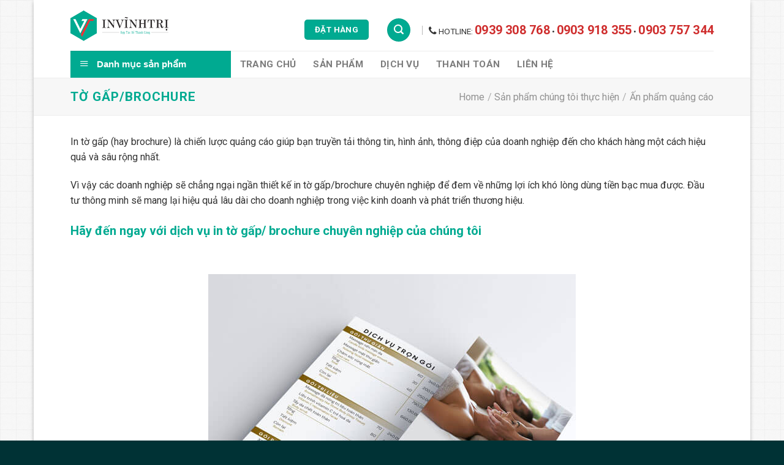

--- FILE ---
content_type: text/html; charset=UTF-8
request_url: https://ingiarecantho.com/san-pham/an-pham-quang-cao/to-gap-brochure/
body_size: 22165
content:
<!DOCTYPE html>
<!--[if IE 9 ]> <html lang="vi" class="ie9 loading-site no-js"> <![endif]-->
<!--[if IE 8 ]> <html lang="vi" class="ie8 loading-site no-js"> <![endif]-->
<!--[if (gte IE 9)|!(IE)]><!--><html lang="vi" class="loading-site no-js"> <!--<![endif]-->
<head>
	<meta charset="UTF-8" />
	<link rel="profile" href="http://gmpg.org/xfn/11" />
	<link rel="pingback" href="https://ingiarecantho.com/xmlrpc.php" />

	
<title>Tờ gấp/brochure &#8211; In Vĩnh Trị</title><link rel="stylesheet" href="https://ingiarecantho.com/files/cache/min/1/92956b908c9c0d890962342981f2e0b0.css" media="all" data-minify="1" />
<meta name='robots' content='max-image-preview:large' />
<meta name="viewport" content="width=device-width, initial-scale=1, maximum-scale=1" /><link rel='dns-prefetch' href='//cdn.jsdelivr.net' />
<link rel='dns-prefetch' href='//fonts.googleapis.com' />
<link rel='dns-prefetch' href='//fonts.gstatic.com' />
<link rel='dns-prefetch' href='//connect.facebook.net' />
<link rel='dns-prefetch' href='//www.google-analytics.com' />
<link href='https://fonts.gstatic.com' crossorigin rel='preconnect' />
<link rel="alternate" type="application/rss+xml" title="Dòng thông tin In Vĩnh Trị &raquo;" href="https://ingiarecantho.com/feed/" />
<link rel="alternate" type="application/rss+xml" title="In Vĩnh Trị &raquo; Dòng bình luận" href="https://ingiarecantho.com/comments/feed/" />
<link rel="alternate" type="application/rss+xml" title="In Vĩnh Trị &raquo; Tờ gấp/brochure Dòng bình luận" href="https://ingiarecantho.com/san-pham/an-pham-quang-cao/to-gap-brochure/feed/" />
<link rel="prefetch" href="https://ingiarecantho.com/files/themes/flatsome/assets/js/chunk.countup.fe2c1016.js" />
<link rel="prefetch" href="https://ingiarecantho.com/files/themes/flatsome/assets/js/chunk.sticky-sidebar.a58a6557.js" />
<link rel="prefetch" href="https://ingiarecantho.com/files/themes/flatsome/assets/js/chunk.tooltips.29144c1c.js" />
<link rel="prefetch" href="https://ingiarecantho.com/files/themes/flatsome/assets/js/chunk.vendors-popups.947eca5c.js" />
<link rel="prefetch" href="https://ingiarecantho.com/files/themes/flatsome/assets/js/chunk.vendors-slider.f0d2cbc9.js" />
<style id='wp-img-auto-sizes-contain-inline-css' type='text/css'>
img:is([sizes=auto i],[sizes^="auto," i]){contain-intrinsic-size:3000px 1500px}
/*# sourceURL=wp-img-auto-sizes-contain-inline-css */
</style>


<style id='wp-emoji-styles-inline-css' type='text/css'>

	img.wp-smiley, img.emoji {
		display: inline !important;
		border: none !important;
		box-shadow: none !important;
		height: 1em !important;
		width: 1em !important;
		margin: 0 0.07em !important;
		vertical-align: -0.1em !important;
		background: none !important;
		padding: 0 !important;
	}
/*# sourceURL=wp-emoji-styles-inline-css */
</style>
<style id='wp-block-library-inline-css' type='text/css'>
:root{--wp-block-synced-color:#7a00df;--wp-block-synced-color--rgb:122,0,223;--wp-bound-block-color:var(--wp-block-synced-color);--wp-editor-canvas-background:#ddd;--wp-admin-theme-color:#007cba;--wp-admin-theme-color--rgb:0,124,186;--wp-admin-theme-color-darker-10:#006ba1;--wp-admin-theme-color-darker-10--rgb:0,107,160.5;--wp-admin-theme-color-darker-20:#005a87;--wp-admin-theme-color-darker-20--rgb:0,90,135;--wp-admin-border-width-focus:2px}@media (min-resolution:192dpi){:root{--wp-admin-border-width-focus:1.5px}}.wp-element-button{cursor:pointer}:root .has-very-light-gray-background-color{background-color:#eee}:root .has-very-dark-gray-background-color{background-color:#313131}:root .has-very-light-gray-color{color:#eee}:root .has-very-dark-gray-color{color:#313131}:root .has-vivid-green-cyan-to-vivid-cyan-blue-gradient-background{background:linear-gradient(135deg,#00d084,#0693e3)}:root .has-purple-crush-gradient-background{background:linear-gradient(135deg,#34e2e4,#4721fb 50%,#ab1dfe)}:root .has-hazy-dawn-gradient-background{background:linear-gradient(135deg,#faaca8,#dad0ec)}:root .has-subdued-olive-gradient-background{background:linear-gradient(135deg,#fafae1,#67a671)}:root .has-atomic-cream-gradient-background{background:linear-gradient(135deg,#fdd79a,#004a59)}:root .has-nightshade-gradient-background{background:linear-gradient(135deg,#330968,#31cdcf)}:root .has-midnight-gradient-background{background:linear-gradient(135deg,#020381,#2874fc)}:root{--wp--preset--font-size--normal:16px;--wp--preset--font-size--huge:42px}.has-regular-font-size{font-size:1em}.has-larger-font-size{font-size:2.625em}.has-normal-font-size{font-size:var(--wp--preset--font-size--normal)}.has-huge-font-size{font-size:var(--wp--preset--font-size--huge)}.has-text-align-center{text-align:center}.has-text-align-left{text-align:left}.has-text-align-right{text-align:right}.has-fit-text{white-space:nowrap!important}#end-resizable-editor-section{display:none}.aligncenter{clear:both}.items-justified-left{justify-content:flex-start}.items-justified-center{justify-content:center}.items-justified-right{justify-content:flex-end}.items-justified-space-between{justify-content:space-between}.screen-reader-text{border:0;clip-path:inset(50%);height:1px;margin:-1px;overflow:hidden;padding:0;position:absolute;width:1px;word-wrap:normal!important}.screen-reader-text:focus{background-color:#ddd;clip-path:none;color:#444;display:block;font-size:1em;height:auto;left:5px;line-height:normal;padding:15px 23px 14px;text-decoration:none;top:5px;width:auto;z-index:100000}html :where(.has-border-color){border-style:solid}html :where([style*=border-top-color]){border-top-style:solid}html :where([style*=border-right-color]){border-right-style:solid}html :where([style*=border-bottom-color]){border-bottom-style:solid}html :where([style*=border-left-color]){border-left-style:solid}html :where([style*=border-width]){border-style:solid}html :where([style*=border-top-width]){border-top-style:solid}html :where([style*=border-right-width]){border-right-style:solid}html :where([style*=border-bottom-width]){border-bottom-style:solid}html :where([style*=border-left-width]){border-left-style:solid}html :where(img[class*=wp-image-]){height:auto;max-width:100%}:where(figure){margin:0 0 1em}html :where(.is-position-sticky){--wp-admin--admin-bar--position-offset:var(--wp-admin--admin-bar--height,0px)}@media screen and (max-width:600px){html :where(.is-position-sticky){--wp-admin--admin-bar--position-offset:0px}}

/*# sourceURL=wp-block-library-inline-css */
</style><style id='global-styles-inline-css' type='text/css'>
:root{--wp--preset--aspect-ratio--square: 1;--wp--preset--aspect-ratio--4-3: 4/3;--wp--preset--aspect-ratio--3-4: 3/4;--wp--preset--aspect-ratio--3-2: 3/2;--wp--preset--aspect-ratio--2-3: 2/3;--wp--preset--aspect-ratio--16-9: 16/9;--wp--preset--aspect-ratio--9-16: 9/16;--wp--preset--color--black: #000000;--wp--preset--color--cyan-bluish-gray: #abb8c3;--wp--preset--color--white: #ffffff;--wp--preset--color--pale-pink: #f78da7;--wp--preset--color--vivid-red: #cf2e2e;--wp--preset--color--luminous-vivid-orange: #ff6900;--wp--preset--color--luminous-vivid-amber: #fcb900;--wp--preset--color--light-green-cyan: #7bdcb5;--wp--preset--color--vivid-green-cyan: #00d084;--wp--preset--color--pale-cyan-blue: #8ed1fc;--wp--preset--color--vivid-cyan-blue: #0693e3;--wp--preset--color--vivid-purple: #9b51e0;--wp--preset--gradient--vivid-cyan-blue-to-vivid-purple: linear-gradient(135deg,rgb(6,147,227) 0%,rgb(155,81,224) 100%);--wp--preset--gradient--light-green-cyan-to-vivid-green-cyan: linear-gradient(135deg,rgb(122,220,180) 0%,rgb(0,208,130) 100%);--wp--preset--gradient--luminous-vivid-amber-to-luminous-vivid-orange: linear-gradient(135deg,rgb(252,185,0) 0%,rgb(255,105,0) 100%);--wp--preset--gradient--luminous-vivid-orange-to-vivid-red: linear-gradient(135deg,rgb(255,105,0) 0%,rgb(207,46,46) 100%);--wp--preset--gradient--very-light-gray-to-cyan-bluish-gray: linear-gradient(135deg,rgb(238,238,238) 0%,rgb(169,184,195) 100%);--wp--preset--gradient--cool-to-warm-spectrum: linear-gradient(135deg,rgb(74,234,220) 0%,rgb(151,120,209) 20%,rgb(207,42,186) 40%,rgb(238,44,130) 60%,rgb(251,105,98) 80%,rgb(254,248,76) 100%);--wp--preset--gradient--blush-light-purple: linear-gradient(135deg,rgb(255,206,236) 0%,rgb(152,150,240) 100%);--wp--preset--gradient--blush-bordeaux: linear-gradient(135deg,rgb(254,205,165) 0%,rgb(254,45,45) 50%,rgb(107,0,62) 100%);--wp--preset--gradient--luminous-dusk: linear-gradient(135deg,rgb(255,203,112) 0%,rgb(199,81,192) 50%,rgb(65,88,208) 100%);--wp--preset--gradient--pale-ocean: linear-gradient(135deg,rgb(255,245,203) 0%,rgb(182,227,212) 50%,rgb(51,167,181) 100%);--wp--preset--gradient--electric-grass: linear-gradient(135deg,rgb(202,248,128) 0%,rgb(113,206,126) 100%);--wp--preset--gradient--midnight: linear-gradient(135deg,rgb(2,3,129) 0%,rgb(40,116,252) 100%);--wp--preset--font-size--small: 13px;--wp--preset--font-size--medium: 20px;--wp--preset--font-size--large: 36px;--wp--preset--font-size--x-large: 42px;--wp--preset--spacing--20: 0.44rem;--wp--preset--spacing--30: 0.67rem;--wp--preset--spacing--40: 1rem;--wp--preset--spacing--50: 1.5rem;--wp--preset--spacing--60: 2.25rem;--wp--preset--spacing--70: 3.38rem;--wp--preset--spacing--80: 5.06rem;--wp--preset--shadow--natural: 6px 6px 9px rgba(0, 0, 0, 0.2);--wp--preset--shadow--deep: 12px 12px 50px rgba(0, 0, 0, 0.4);--wp--preset--shadow--sharp: 6px 6px 0px rgba(0, 0, 0, 0.2);--wp--preset--shadow--outlined: 6px 6px 0px -3px rgb(255, 255, 255), 6px 6px rgb(0, 0, 0);--wp--preset--shadow--crisp: 6px 6px 0px rgb(0, 0, 0);}:where(.is-layout-flex){gap: 0.5em;}:where(.is-layout-grid){gap: 0.5em;}body .is-layout-flex{display: flex;}.is-layout-flex{flex-wrap: wrap;align-items: center;}.is-layout-flex > :is(*, div){margin: 0;}body .is-layout-grid{display: grid;}.is-layout-grid > :is(*, div){margin: 0;}:where(.wp-block-columns.is-layout-flex){gap: 2em;}:where(.wp-block-columns.is-layout-grid){gap: 2em;}:where(.wp-block-post-template.is-layout-flex){gap: 1.25em;}:where(.wp-block-post-template.is-layout-grid){gap: 1.25em;}.has-black-color{color: var(--wp--preset--color--black) !important;}.has-cyan-bluish-gray-color{color: var(--wp--preset--color--cyan-bluish-gray) !important;}.has-white-color{color: var(--wp--preset--color--white) !important;}.has-pale-pink-color{color: var(--wp--preset--color--pale-pink) !important;}.has-vivid-red-color{color: var(--wp--preset--color--vivid-red) !important;}.has-luminous-vivid-orange-color{color: var(--wp--preset--color--luminous-vivid-orange) !important;}.has-luminous-vivid-amber-color{color: var(--wp--preset--color--luminous-vivid-amber) !important;}.has-light-green-cyan-color{color: var(--wp--preset--color--light-green-cyan) !important;}.has-vivid-green-cyan-color{color: var(--wp--preset--color--vivid-green-cyan) !important;}.has-pale-cyan-blue-color{color: var(--wp--preset--color--pale-cyan-blue) !important;}.has-vivid-cyan-blue-color{color: var(--wp--preset--color--vivid-cyan-blue) !important;}.has-vivid-purple-color{color: var(--wp--preset--color--vivid-purple) !important;}.has-black-background-color{background-color: var(--wp--preset--color--black) !important;}.has-cyan-bluish-gray-background-color{background-color: var(--wp--preset--color--cyan-bluish-gray) !important;}.has-white-background-color{background-color: var(--wp--preset--color--white) !important;}.has-pale-pink-background-color{background-color: var(--wp--preset--color--pale-pink) !important;}.has-vivid-red-background-color{background-color: var(--wp--preset--color--vivid-red) !important;}.has-luminous-vivid-orange-background-color{background-color: var(--wp--preset--color--luminous-vivid-orange) !important;}.has-luminous-vivid-amber-background-color{background-color: var(--wp--preset--color--luminous-vivid-amber) !important;}.has-light-green-cyan-background-color{background-color: var(--wp--preset--color--light-green-cyan) !important;}.has-vivid-green-cyan-background-color{background-color: var(--wp--preset--color--vivid-green-cyan) !important;}.has-pale-cyan-blue-background-color{background-color: var(--wp--preset--color--pale-cyan-blue) !important;}.has-vivid-cyan-blue-background-color{background-color: var(--wp--preset--color--vivid-cyan-blue) !important;}.has-vivid-purple-background-color{background-color: var(--wp--preset--color--vivid-purple) !important;}.has-black-border-color{border-color: var(--wp--preset--color--black) !important;}.has-cyan-bluish-gray-border-color{border-color: var(--wp--preset--color--cyan-bluish-gray) !important;}.has-white-border-color{border-color: var(--wp--preset--color--white) !important;}.has-pale-pink-border-color{border-color: var(--wp--preset--color--pale-pink) !important;}.has-vivid-red-border-color{border-color: var(--wp--preset--color--vivid-red) !important;}.has-luminous-vivid-orange-border-color{border-color: var(--wp--preset--color--luminous-vivid-orange) !important;}.has-luminous-vivid-amber-border-color{border-color: var(--wp--preset--color--luminous-vivid-amber) !important;}.has-light-green-cyan-border-color{border-color: var(--wp--preset--color--light-green-cyan) !important;}.has-vivid-green-cyan-border-color{border-color: var(--wp--preset--color--vivid-green-cyan) !important;}.has-pale-cyan-blue-border-color{border-color: var(--wp--preset--color--pale-cyan-blue) !important;}.has-vivid-cyan-blue-border-color{border-color: var(--wp--preset--color--vivid-cyan-blue) !important;}.has-vivid-purple-border-color{border-color: var(--wp--preset--color--vivid-purple) !important;}.has-vivid-cyan-blue-to-vivid-purple-gradient-background{background: var(--wp--preset--gradient--vivid-cyan-blue-to-vivid-purple) !important;}.has-light-green-cyan-to-vivid-green-cyan-gradient-background{background: var(--wp--preset--gradient--light-green-cyan-to-vivid-green-cyan) !important;}.has-luminous-vivid-amber-to-luminous-vivid-orange-gradient-background{background: var(--wp--preset--gradient--luminous-vivid-amber-to-luminous-vivid-orange) !important;}.has-luminous-vivid-orange-to-vivid-red-gradient-background{background: var(--wp--preset--gradient--luminous-vivid-orange-to-vivid-red) !important;}.has-very-light-gray-to-cyan-bluish-gray-gradient-background{background: var(--wp--preset--gradient--very-light-gray-to-cyan-bluish-gray) !important;}.has-cool-to-warm-spectrum-gradient-background{background: var(--wp--preset--gradient--cool-to-warm-spectrum) !important;}.has-blush-light-purple-gradient-background{background: var(--wp--preset--gradient--blush-light-purple) !important;}.has-blush-bordeaux-gradient-background{background: var(--wp--preset--gradient--blush-bordeaux) !important;}.has-luminous-dusk-gradient-background{background: var(--wp--preset--gradient--luminous-dusk) !important;}.has-pale-ocean-gradient-background{background: var(--wp--preset--gradient--pale-ocean) !important;}.has-electric-grass-gradient-background{background: var(--wp--preset--gradient--electric-grass) !important;}.has-midnight-gradient-background{background: var(--wp--preset--gradient--midnight) !important;}.has-small-font-size{font-size: var(--wp--preset--font-size--small) !important;}.has-medium-font-size{font-size: var(--wp--preset--font-size--medium) !important;}.has-large-font-size{font-size: var(--wp--preset--font-size--large) !important;}.has-x-large-font-size{font-size: var(--wp--preset--font-size--x-large) !important;}
/*# sourceURL=global-styles-inline-css */
</style>

<style id='classic-theme-styles-inline-css' type='text/css'>
/*! This file is auto-generated */
.wp-block-button__link{color:#fff;background-color:#32373c;border-radius:9999px;box-shadow:none;text-decoration:none;padding:calc(.667em + 2px) calc(1.333em + 2px);font-size:1.125em}.wp-block-file__button{background:#32373c;color:#fff;text-decoration:none}
/*# sourceURL=/wp-includes/css/classic-themes.min.css */
</style>




<style id='flatsome-main-inline-css' type='text/css'>
@font-face {
				font-family: "fl-icons";
				font-display: block;
				src: url(https://ingiarecantho.com/files/themes/flatsome/assets/css/icons/fl-icons.eot?v=3.15.4);
				src:
					url(https://ingiarecantho.com/files/themes/flatsome/assets/css/icons/fl-icons.eot#iefix?v=3.15.4) format("embedded-opentype"),
					url(https://ingiarecantho.com/files/themes/flatsome/assets/css/icons/fl-icons.woff2?v=3.15.4) format("woff2"),
					url(https://ingiarecantho.com/files/themes/flatsome/assets/css/icons/fl-icons.ttf?v=3.15.4) format("truetype"),
					url(https://ingiarecantho.com/files/themes/flatsome/assets/css/icons/fl-icons.woff?v=3.15.4) format("woff"),
					url(https://ingiarecantho.com/files/themes/flatsome/assets/css/icons/fl-icons.svg?v=3.15.4#fl-icons) format("svg");
			}
/*# sourceURL=flatsome-main-inline-css */
</style>

<link rel='stylesheet' id='flatsome-googlefonts-css' href='//fonts.googleapis.com/css?family=Roboto%3Aregular%2C700%2Cregular%2C700%7CPattaya%3Aregular%2Cregular&#038;display=swap&#038;ver=3.9' type='text/css' media='all' />
<style id='rocket-lazyload-inline-css' type='text/css'>
.rll-youtube-player{position:relative;padding-bottom:56.23%;height:0;overflow:hidden;max-width:100%;}.rll-youtube-player iframe{position:absolute;top:0;left:0;width:100%;height:100%;z-index:100;background:0 0}.rll-youtube-player img{bottom:0;display:block;left:0;margin:auto;max-width:100%;width:100%;position:absolute;right:0;top:0;border:none;height:auto;cursor:pointer;-webkit-transition:.4s all;-moz-transition:.4s all;transition:.4s all}.rll-youtube-player img:hover{-webkit-filter:brightness(75%)}.rll-youtube-player .play{height:72px;width:72px;left:50%;top:50%;margin-left:-36px;margin-top:-36px;position:absolute;background:url(https://ingiarecantho.com/files/plugins/wp-rocket/assets/img/youtube.png) no-repeat;cursor:pointer}
/*# sourceURL=rocket-lazyload-inline-css */
</style>
<script type="text/javascript" src="https://ingiarecantho.com/wp-includes/js/jquery/jquery.min.js?ver=3.7.1" id="jquery-core-js" defer></script>

<link rel="https://api.w.org/" href="https://ingiarecantho.com/wp-json/" /><link rel="EditURI" type="application/rsd+xml" title="RSD" href="https://ingiarecantho.com/xmlrpc.php?rsd" />
<meta name="generator" content="WordPress 6.9" />
<link rel="canonical" href="https://ingiarecantho.com/san-pham/an-pham-quang-cao/to-gap-brochure/" />
<link rel='shortlink' href='https://ingiarecantho.com/?p=79' />
<script src="https://www.google.com/recaptcha/api.js" async defer></script>
<!-- Analytics by WP Statistics - https://wp-statistics.com -->
<style>.bg{opacity: 0; transition: opacity 1s; -webkit-transition: opacity 1s;} .bg-loaded{opacity: 1;}</style><!--[if IE]><link rel="stylesheet" type="text/css" href="https://ingiarecantho.com/files/themes/flatsome/assets/css/ie-fallback.css"><script src="//cdnjs.cloudflare.com/ajax/libs/html5shiv/3.6.1/html5shiv.js"></script><script>var head = document.getElementsByTagName('head')[0],style = document.createElement('style');style.type = 'text/css';style.styleSheet.cssText = ':before,:after{content:none !important';head.appendChild(style);setTimeout(function(){head.removeChild(style);}, 0);</script><script src="https://ingiarecantho.com/files/themes/flatsome/assets/libs/ie-flexibility.js"></script><![endif]--><!-- Google Tag Manager -->
<script>(function(w,d,s,l,i){w[l]=w[l]||[];w[l].push({'gtm.start':
new Date().getTime(),event:'gtm.js'});var f=d.getElementsByTagName(s)[0],
j=d.createElement(s),dl=l!='dataLayer'?'&l='+l:'';j.async=true;j.src=
'https://www.googletagmanager.com/gtm.js?id='+i+dl;f.parentNode.insertBefore(j,f);
})(window,document,'script','dataLayer','GTM-NCQCNQ8');</script>
<!-- End Google Tag Manager --><link rel="icon" href="https://ingiarecantho.com/files/uploads/2020/04/cropped-icon-150x150.png" sizes="32x32" />
<link rel="icon" href="https://ingiarecantho.com/files/uploads/2020/04/cropped-icon-300x300.png" sizes="192x192" />
<link rel="apple-touch-icon" href="https://ingiarecantho.com/files/uploads/2020/04/cropped-icon-300x300.png" />
<meta name="msapplication-TileImage" content="https://ingiarecantho.com/files/uploads/2020/04/cropped-icon-300x300.png" />
<style id="custom-css" type="text/css">:root {--primary-color: #00aa91;}html{background-image: url('https://ingiarecantho.com/files/uploads/2020/04/bg.png');}.header-main{height: 83px}#logo img{max-height: 83px}#logo{width:176px;}.header-bottom{min-height: 10px}.header-top{min-height: 30px}.transparent .header-main{height: 30px}.transparent #logo img{max-height: 30px}.has-transparent + .page-title:first-of-type,.has-transparent + #main > .page-title,.has-transparent + #main > div > .page-title,.has-transparent + #main .page-header-wrapper:first-of-type .page-title{padding-top: 80px;}.header.show-on-scroll,.stuck .header-main{height:70px!important}.stuck #logo img{max-height: 70px!important}.search-form{ width: 92%;}.header-bg-color {background-color: #ffffff}.header-bottom {background-color: rgba(255,255,255,0.96)}.header-main .nav > li > a{line-height: 16px }.header-bottom-nav > li > a{line-height: 16px }@media (max-width: 549px) {.header-main{height: 70px}#logo img{max-height: 70px}}.nav-dropdown{font-size:100%}/* Color */.accordion-title.active, .has-icon-bg .icon .icon-inner,.logo a, .primary.is-underline, .primary.is-link, .badge-outline .badge-inner, .nav-outline > li.active> a,.nav-outline >li.active > a, .cart-icon strong,[data-color='primary'], .is-outline.primary{color: #00aa91;}/* Color !important */[data-text-color="primary"]{color: #00aa91!important;}/* Background Color */[data-text-bg="primary"]{background-color: #00aa91;}/* Background */.scroll-to-bullets a,.featured-title, .label-new.menu-item > a:after, .nav-pagination > li > .current,.nav-pagination > li > span:hover,.nav-pagination > li > a:hover,.has-hover:hover .badge-outline .badge-inner,button[type="submit"], .button.wc-forward:not(.checkout):not(.checkout-button), .button.submit-button, .button.primary:not(.is-outline),.featured-table .title,.is-outline:hover, .has-icon:hover .icon-label,.nav-dropdown-bold .nav-column li > a:hover, .nav-dropdown.nav-dropdown-bold > li > a:hover, .nav-dropdown-bold.dark .nav-column li > a:hover, .nav-dropdown.nav-dropdown-bold.dark > li > a:hover, .header-vertical-menu__opener ,.is-outline:hover, .tagcloud a:hover,.grid-tools a, input[type='submit']:not(.is-form), .box-badge:hover .box-text, input.button.alt,.nav-box > li > a:hover,.nav-box > li.active > a,.nav-pills > li.active > a ,.current-dropdown .cart-icon strong, .cart-icon:hover strong, .nav-line-bottom > li > a:before, .nav-line-grow > li > a:before, .nav-line > li > a:before,.banner, .header-top, .slider-nav-circle .flickity-prev-next-button:hover svg, .slider-nav-circle .flickity-prev-next-button:hover .arrow, .primary.is-outline:hover, .button.primary:not(.is-outline), input[type='submit'].primary, input[type='submit'].primary, input[type='reset'].button, input[type='button'].primary, .badge-inner{background-color: #00aa91;}/* Border */.nav-vertical.nav-tabs > li.active > a,.scroll-to-bullets a.active,.nav-pagination > li > .current,.nav-pagination > li > span:hover,.nav-pagination > li > a:hover,.has-hover:hover .badge-outline .badge-inner,.accordion-title.active,.featured-table,.is-outline:hover, .tagcloud a:hover,blockquote, .has-border, .cart-icon strong:after,.cart-icon strong,.blockUI:before, .processing:before,.loading-spin, .slider-nav-circle .flickity-prev-next-button:hover svg, .slider-nav-circle .flickity-prev-next-button:hover .arrow, .primary.is-outline:hover{border-color: #00aa91}.nav-tabs > li.active > a{border-top-color: #00aa91}.widget_shopping_cart_content .blockUI.blockOverlay:before { border-left-color: #00aa91 }.woocommerce-checkout-review-order .blockUI.blockOverlay:before { border-left-color: #00aa91 }/* Fill */.slider .flickity-prev-next-button:hover svg,.slider .flickity-prev-next-button:hover .arrow{fill: #00aa91;}/* Background Color */[data-icon-label]:after, .secondary.is-underline:hover,.secondary.is-outline:hover,.icon-label,.button.secondary:not(.is-outline),.button.alt:not(.is-outline), .badge-inner.on-sale, .button.checkout, .single_add_to_cart_button, .current .breadcrumb-step{ background-color:#ed3237; }[data-text-bg="secondary"]{background-color: #ed3237;}/* Color */.secondary.is-underline,.secondary.is-link, .secondary.is-outline,.stars a.active, .star-rating:before, .woocommerce-page .star-rating:before,.star-rating span:before, .color-secondary{color: #ed3237}/* Color !important */[data-text-color="secondary"]{color: #ed3237!important;}/* Border */.secondary.is-outline:hover{border-color:#ed3237}.success.is-underline:hover,.success.is-outline:hover,.success{background-color: #00ab00}.success-color, .success.is-link, .success.is-outline{color: #00ab00;}.success-border{border-color: #00ab00!important;}/* Color !important */[data-text-color="success"]{color: #00ab00!important;}/* Background Color */[data-text-bg="success"]{background-color: #00ab00;}body{font-size: 100%;}@media screen and (max-width: 549px){body{font-size: 100%;}}body{font-family:"Roboto", sans-serif}body{font-weight: 0}body{color: #333333}.nav > li > a {font-family:"Roboto", sans-serif;}.mobile-sidebar-levels-2 .nav > li > ul > li > a {font-family:"Roboto", sans-serif;}.nav > li > a {font-weight: 700;}.mobile-sidebar-levels-2 .nav > li > ul > li > a {font-weight: 700;}h1,h2,h3,h4,h5,h6,.heading-font, .off-canvas-center .nav-sidebar.nav-vertical > li > a{font-family: "Roboto", sans-serif;}h1,h2,h3,h4,h5,h6,.heading-font,.banner h1,.banner h2{font-weight: 700;}h1,h2,h3,h4,h5,h6,.heading-font{color: #00aa91;}.breadcrumbs{text-transform: none;}.alt-font{font-family: "Pattaya", sans-serif;}.alt-font{font-weight: 0!important;}a{color: #333333;}a:hover{color: #00aa91;}.tagcloud a:hover{border-color: #00aa91;background-color: #00aa91;}.widget a{color: #333333;}.widget a:hover{color: #00aa91;}.widget .tagcloud a:hover{border-color: #00aa91; background-color: #00aa91;}.absolute-footer, html{background-color: #003235}.label-new.menu-item > a:after{content:"New";}.label-hot.menu-item > a:after{content:"Hot";}.label-sale.menu-item > a:after{content:"Sale";}.label-popular.menu-item > a:after{content:"Popular";}</style>		<style type="text/css" id="wp-custom-css">
			.nav>li {
  margin: 0 14px;
	font-size: 1.2em;
}
#mega-menu-wrap {
  background: #00aa91;
}
#mega_menu>li {
    height: 41px;
}
#mega_menu {
    border: none;
}
.green {
	background: #00aa91 url('files/uploads/2020/04/bg.png') repeat top left;
  background-blend-mode: multiply;
}
.portfolio-inner img {
    width: auto !important;
}

.form-style-6 {
	font: 95% Arial, Helvetica, sans-serif;
line-height: 1.2em;
	max-width: 400px;
	margin: 10px auto;
	padding: 16px;
	text-align: center;
}

.form-style-6 p{
	margin-bottom: 10px;
}
.form-style-6 h1{
		margin-top: 50px;
	background: #eee;
	padding: 20px 0;
	font-size: 140%;
	font-weight: 300;
	text-align: center;
	color: #0598ff;
	margin: 20px 0px 16px 0px;
}
.form-style-6 input[type="text"],
.form-style-6 input[type="date"],
.form-style-6 input[type="datetime"],
.form-style-6 input[type="tel"],
.form-style-6 input[type="number"],
.form-style-6 input[type="search"],
.form-style-6 input[type="time"],
.form-style-6 input[type="url"],
.form-style-6 textarea,
.form-style-6 select 
{
	-webkit-transition: all 0.30s ease-in-out;
	-moz-transition: all 0.30s ease-in-out;
	-ms-transition: all 0.30s ease-in-out;
	-o-transition: all 0.30s ease-in-out;
	outline: none;
	box-sizing: border-box;
	-webkit-box-sizing: border-box;
	-moz-box-sizing: border-box;
	width: 100%;
	border-radius: 5px;
	background: #fff;
	margin-bottom: 1.5%;
	border: 1px solid #ccc;
	padding: 3%;
	color: #555;
	font: 95% Arial, Helvetica, sans-serif;
}
.form-style-6 input[type="text"]:focus,
.form-style-6 input[type="date"]:focus,
.form-style-6 input[type="datetime"]:focus,
.form-style-6 input[type="email"]:focus,
.form-style-6 input[type="number"]:focus,
.form-style-6 input[type="search"]:focus,
.form-style-6 input[type="time"]:focus,
.form-style-6 input[type="url"]:focus,
.form-style-6 textarea:focus,
.form-style-6 select:focus
{
	box-shadow: 0 0 5px #43D1AF;
	padding: 3%;
	border: 1px solid #43D1AF;
}

.form-style-6 input[type="submit"],
.form-style-6 input[type="button"]{
	box-sizing: border-box;
	-webkit-box-sizing: border-box;
	-moz-box-sizing: border-box;
	width: 50%;
	padding: 0,5%;
	background: #0598ff;
	border-bottom: 2px solid #0062dc;
	border-top-style: none;
	border-right-style: none;
	border-left-style: none;	
	color: #fff;
	display: inline-block;
}
.form-style-6 input[type="submit"]:hover,
.form-style-6 input[type="button"]:hover{
	background: #0598ff;
}


.phone-container {
    background: rgba(0,0,0,0);
    width: 230px;
    height: 40px;
    position: fixed;
    bottom:10px;
    right: -5px;
    opacity: 0;
    transition: opacity 0.5s;
}
.phone-number {
    width: 180px;
    height: 40px;
    font: bold 18pt arial;
    line-height: 20pt;
    color: #fff;
    border-radius: 5px;
    padding: 10px;
    float: left;
    background: #173f6c;
}
.phone-container:hover{
	opacity: 1; 
	}

.hotline {
	position: fixed;
	z-index: 9999;
    right: 95px;
    bottom: 18px;
    float: left;
    background: #00aa91;
    padding: 0 18px;
    color: #173f6c;
    margin-bottom: 6px;
    height: 60px;
    width: 60px;
    border-radius: 50%;
    box-shadow: 0px 0px 15px rgba(50, 50, 50, 0.2);
    transition: box-shadow 0.3s;
    animation: pulse 2s infinite;
}
	
	
.zalo {
    position: fixed;
    z-index: 9999;
    bottom: 18px;
    right: 25px;
    background: #00aa91;
    padding: 0 10px;
    margin-bottom: 6px;
    height: 60px;
    width: 60px;
	border-radius: 50%;
	box-shadow: 0px 0px 15px rgba(50, 50, 50, 0.2);
	transition: box-shadow 0.3s;
	animation: pulse 2s infinite;
}
	
	@keyframes pulse {
	0% {
		transform: scale(0.95);
		box-shadow: 0 0 0 0 rgba(0, 0, 0, 0.7);
	}
	
	70% {
		transform: scale(1);
		box-shadow: 0 0 0 10px rgba(0, 0, 0, 0);
	}
	
	100% {
		transform: scale(0.95);
		box-shadow: 0 0 0 0 rgba(0, 0, 0, 0);
	}
}

.hotline:hover {
	box-shadow: 0px 0px 25px rgba(50, 50, 50, 0.4);
}

.hotline a {
	font-size: 15px;
	color: white;
	font-weight: 400;
	text-transform: none;
	line-height: 0;
}

@media only screen and (min-width: 900px) {
	.float-contact {
		position: fixed;
		bottom: 18px;
		right: 100px;
		z-index: 99999;
	}
	.mobile-float-contact {
	    display: none;
	}
}
@media only screen and (max-width: 899px) {
	.fb_dialog {
		display: none !important;
	}
	.fb_dialog_content {
	    display: none;
	}
	.mobile-float-contact {
	    width: 100%; height: 50px;
	    position: fixed;
	    z-index: 9999999999;
	    bottom: 0px;
	    text-align: center;
	}
	.mobile-float-contact img{
	    width: 30px;
	    display: inline;
	}
	.mobile-float-contact-phone {
	    width: 33%; height: 100%;
	    background: #8e0000;
	    position: relative;
	    float: left;
	    padding: 10px;
	    text-align: center;
	}
	.mobile-float-contact-zalo {
	    width: 34%; height: 100%;
	    background: #43a1f3;
	    position: relative;
	    float: left;
	    padding: 10px;
	    text-align: center;
	}
	.mobile-float-contact-facebook {
	    width: 33%; height: 100%;
	    background: #3b5998;
	    position: relative;
	    float: left;
	    padding: 10px;
	    text-align: center;
	}
	.fb-customerchat {
	    display: none !important;
	}
	#float-contact {
	    display: none;
	}
}
.grecaptcha-badge {
    display: none;
}		</style>
		<noscript><style id="rocket-lazyload-nojs-css">.rll-youtube-player, [data-lazy-src]{display:none !important;}</style></noscript></head>

<body class="wp-singular featured_item-template-default single single-featured_item postid-79 wp-theme-flatsome ot-vertical-menu ot-submenu-top ot-menu-show-home boxed box-shadow lightbox nav-dropdown-has-arrow nav-dropdown-has-shadow nav-dropdown-has-border featured-item-category-an-pham-quang-cao">

<!-- Google Tag Manager (noscript) -->
<noscript><iframe src="https://www.googletagmanager.com/ns.html?id=GTM-NCQCNQ8"
height="0" width="0" style="display:none;visibility:hidden"></iframe></noscript>
<!-- End Google Tag Manager (noscript) -->
<a class="skip-link screen-reader-text" href="#main">Skip to content</a>

<div id="wrapper">

	
	<header id="header" class="header has-sticky sticky-jump sticky-hide-on-scroll">
		<div class="header-wrapper">
			<div id="masthead" class="header-main hide-for-sticky">
      <div class="header-inner flex-row container logo-left" role="navigation">

          <!-- Logo -->
          <div id="logo" class="flex-col logo">
            
<!-- Header logo -->
<a href="https://ingiarecantho.com/" title="In Vĩnh Trị - In giá rẻ nhất Cần Thơ" rel="home">
		<img width="160" height="50" src="data:image/svg+xml,%3Csvg%20xmlns='http://www.w3.org/2000/svg'%20viewBox='0%200%20160%2050'%3E%3C/svg%3E" class="header_logo header-logo" alt="In Vĩnh Trị" data-lazy-src="https://ingiarecantho.com/files/uploads/2020/04/main_logo.png"/><noscript><img width="160" height="50" src="https://ingiarecantho.com/files/uploads/2020/04/main_logo.png" class="header_logo header-logo" alt="In Vĩnh Trị"/></noscript><img  width="160" height="50" src="data:image/svg+xml,%3Csvg%20xmlns='http://www.w3.org/2000/svg'%20viewBox='0%200%20160%2050'%3E%3C/svg%3E" class="header-logo-dark" alt="In Vĩnh Trị" data-lazy-src="https://ingiarecantho.com/files/uploads/2020/04/main_logo.png"/><noscript><img  width="160" height="50" src="https://ingiarecantho.com/files/uploads/2020/04/main_logo.png" class="header-logo-dark" alt="In Vĩnh Trị"/></noscript></a>
          </div>

          <!-- Mobile Left Elements -->
          <div class="flex-col show-for-medium flex-left">
            <ul class="mobile-nav nav nav-left ">
                          </ul>
          </div>

          <!-- Left Elements -->
          <div class="flex-col hide-for-medium flex-left
            flex-grow">
            <ul class="header-nav header-nav-main nav nav-left  nav-divided nav-uppercase" >
                          </ul>
          </div>

          <!-- Right Elements -->
          <div class="flex-col hide-for-medium flex-right">
            <ul class="header-nav header-nav-main nav nav-right  nav-divided nav-uppercase">
              <li class="header-block"><div class="header-block-block-1">	<div id="dathang"
	     class="lightbox-by-id lightbox-content mfp-hide lightbox-white "
	     style="max-width:960px ;padding:15px">
		

<div class="row row-small row-full-width"  id="row-592926549">


	<div id="col-2135534820" class="col medium-6 large-6"  >
				<div class="col-inner"  >
			
			
<p class="lead">Bạn có thể liên hệ đặt hàng trực tiếp công ty tại:</p>

<h4><a href="/lien-he">Văn phòng Cty TNHH MTV TM DV In Vĩnh Trị</a></h4>
<ul>
 	<li>Hotline: <a href="tel:0903918355">090 391 83 55</a> - <a href="tel:0903757344">0903 757 344</a></li>
 	<li>Địa chỉ: <a href="https://g.page/r/CTOovmisvfFTEBA">178/28 Lý Chính Thắng, P. Hưng Lợi, Q. Ninh Kiều, TP. Cần Thơ.</a></li>
 	<li>Điện thoại: <a href="tel:0939 308 768">0939 308 768</a></li>
 	<li>Email: <a href="mailto:invinhtrict@gmail.com" rel="dofollow">invinhtrict@gmail.com</a></li>
 	<li>Website: <a href="https://ingiarecantho.com">www.ingiarecantho.com</a></li>
 	<li>Fanpage: <a href="https://www.facebook.com/CongTyInVinhTri" rel="dofollow">CongTyInVinhTri</a></li>
</ul>
		</div>
					</div>

	

	<div id="col-1087786680" class="col medium-6 large-6"  >
				<div class="col-inner"  >
			
			
<h4>Hoặc để lại thông tin để được tư vấn nhanh:</h4>

<div class="wpcf7 no-js" id="wpcf7-f1096-o1" lang="vi" dir="ltr" data-wpcf7-id="1096">
<div class="screen-reader-response"><p role="status" aria-live="polite" aria-atomic="true"></p> <ul></ul></div>
<form action="/san-pham/an-pham-quang-cao/to-gap-brochure/#wpcf7-f1096-o1" method="post" class="wpcf7-form init" aria-label="Form liên hệ" novalidate="novalidate" data-status="init">
<fieldset class="hidden-fields-container"><input type="hidden" name="_wpcf7" value="1096" /><input type="hidden" name="_wpcf7_version" value="6.1.4" /><input type="hidden" name="_wpcf7_locale" value="vi" /><input type="hidden" name="_wpcf7_unit_tag" value="wpcf7-f1096-o1" /><input type="hidden" name="_wpcf7_container_post" value="0" /><input type="hidden" name="_wpcf7_posted_data_hash" value="" /><input type="hidden" name="_wpcf7_recaptcha_response" value="" />
</fieldset>
<p><label> Tên khách hàng </label><br />
<span class="wpcf7-form-control-wrap" data-name="yourname"><input size="40" maxlength="400" class="wpcf7-form-control wpcf7-text wpcf7-validates-as-required" aria-required="true" aria-invalid="false" placeholder="Nhập tên của bạn" value="" type="text" name="yourname" /></span>
</p>
<p><label> Số điện thoại </label><br />
<span class="wpcf7-form-control-wrap" data-name="phonenumber"><input size="40" maxlength="400" class="wpcf7-form-control wpcf7-tel wpcf7-validates-as-required wpcf7-text wpcf7-validates-as-tel" aria-required="true" aria-invalid="false" placeholder="Nhập số điện thoại của bạn" value="" type="tel" name="phonenumber" /></span>
</p>
<p><label> Sản phẩm cần đặt </label><br />
<span class="wpcf7-form-control-wrap" data-name="dichvu"><select class="wpcf7-form-control wpcf7-select wpcf7-validates-as-required" aria-required="true" aria-invalid="false" name="dichvu"><option value="Bao lì xì">Bao lì xì</option><option value="Biên nhận/hoá đơn bán lẻ">Biên nhận/hoá đơn bán lẻ</option><option value="Menu món ăn">Menu món ăn</option><option value="Phiếu bảo hành">Phiếu bảo hành</option><option value="Phiếu giữ xe">Phiếu giữ xe</option><option value="Tag/nhãn mác quần áo">Tag/nhãn mác quần áo</option><option value="Tem bảo hành">Tem bảo hành</option><option value="Tem nhãn sản phẩm">Tem nhãn sản phẩm</option><option value="Thẻ dịch vụ">Thẻ dịch vụ</option><option value="Vé sự kiện/Vé máy bay">Vé sự kiện/Vé máy bay</option><option value="Voucher/Coupon">Voucher/Coupon</option><option value="Backdrop sự kiện">Backdrop sự kiện</option><option value="Băng rôn chương trình">Băng rôn chương trình</option><option value="Phướn đường phố">Phướn đường phố</option><option value="Poster đường phố">Poster đường phố</option><option value="Standee quảng cáo">Standee quảng cáo</option><option value="Tờ gấp/Brochure/Tờ rơi">Tờ gấp/Brochure/Tờ rơi</option><option value="Namecard/Danh thiếp">Namecard/Danh thiếp</option><option value="Phong bì thư">Phong bì thư</option><option value="Folder tài liệu">Folder tài liệu</option><option value="Sổ tay">Sổ tay</option><option value="Catalogue sản phẩm">Catalogue sản phẩm</option><option value="Hồ sơ năng lực">Hồ sơ năng lực</option><option value="Giấy tiêu đề">Giấy tiêu đề</option><option value="Giấy khen/Bằng tốt nghiệp">Giấy khen/Bằng tốt nghiệp</option><option value="Nhãn đĩa CD">Nhãn đĩa CD</option><option value="Thẻ nhân viên">Thẻ nhân viên</option><option value="Bao đựng đũa/muỗng">Bao đựng đũa/muỗng</option><option value="Bao đựng khăn lạnh">Bao đựng khăn lạnh</option><option value="Thùng carton">Thùng carton</option><option value="Túi giấy">Túi giấy</option><option value="Túi PE chống ẩm">Túi PE chống ẩm</option><option value="Túi nilon">Túi nilon</option><option value="Túi vải không dệt">Túi vải không dệt</option><option value="Túi xách giấy">Túi xách giấy</option><option value="Túi zipper">Túi zipper</option><option value="In vỏ hộp giấy">In vỏ hộp giấy</option><option value="Lịch trang trí">Lịch trang trí</option><option value="Thiệp các loại">Thiệp các loại</option></select></span>
</p>
<p><input class="wpcf7-form-control wpcf7-submit has-spinner" type="submit" value="Submit" />
</p><div class="wpcf7-response-output" aria-hidden="true"></div>
</form>
</div>


		</div>
					</div>

	

</div>

	</div>
	
	</div></li><li class="html header-button-1">
	<div class="header-button">
	<a href="#dathang" class="button primary"  style="border-radius:5px;">
    <span>ĐẶT HÀNG</span>
  </a>
	</div>
</li>


<li class="header-search header-search-lightbox has-icon">
	<div class="header-button">		<a href="#search-lightbox" aria-label="Search" data-open="#search-lightbox" data-focus="input.search-field"
		class="icon primary button circle is-small">
		<i class="icon-search" style="font-size:16px;"></i></a>
		</div>
		
	<div id="search-lightbox" class="mfp-hide dark text-center">
		<div class="searchform-wrapper ux-search-box relative form-flat is-large"><form method="get" class="searchform" action="https://ingiarecantho.com/" role="search">
		<div class="flex-row relative">
			<div class="flex-col flex-grow">
	   	   <input type="search" class="search-field mb-0" name="s" value="" id="s" placeholder="Tìm kiếm sản phẩm cần đặt..." />
			</div>
			<div class="flex-col">
				<button type="submit" class="ux-search-submit submit-button secondary button icon mb-0" aria-label="Submit">
					<i class="icon-search" ></i>				</button>
			</div>
		</div>
    <div class="live-search-results text-left z-top"></div>
</form>
</div>	</div>
</li>
<li class="html custom html_topbar_left"><span style="font-size:12pt" class="fa fa-phone"> </span> HOTLINE:  <a href="tel:0939308768"><span style="font-size: 20px; color: var(--wp--preset--color--vivid-red);"><strong>0939 308 768</strong></span></a> • <a href="tel:0903918355"><span style="font-size: 20px;  color: var(--wp--preset--color--vivid-red);"><strong>0903 918 355</strong></span></a> • <a href="tel:0903757344"><span style="font-size: 20px;  color: var(--wp--preset--color--vivid-red);"><strong>0903 757 344</strong></span></a></li>            </ul>
          </div>

          <!-- Mobile Right Elements -->
          <div class="flex-col show-for-medium flex-right">
            <ul class="mobile-nav nav nav-right ">
              <li class="nav-icon has-icon">
  		<a href="#" data-open="#main-menu" data-pos="center" data-bg="main-menu-overlay" data-color="" class="is-small" aria-label="Menu" aria-controls="main-menu" aria-expanded="false">
		
		  <i class="icon-menu" ></i>
		  		</a>
	</li>            </ul>
          </div>

      </div>
     
            <div class="container"><div class="top-divider full-width"></div></div>
      </div><div id="wide-nav" class="header-bottom wide-nav flex-has-center hide-for-medium">
    <div class="flex-row container">

                        <div class="flex-col hide-for-medium flex-left">
                <ul class="nav header-nav header-bottom-nav nav-left  nav-line nav-uppercase">
                                <div id="mega-menu-wrap"
                 class="ot-vm-click">
                <div id="mega-menu-title">
                    <i class="icon-menu"></i> Danh mục sản phẩm                </div>
				<ul id="mega_menu" class="sf-menu sf-vertical"><li id="menu-item-401" class="menu-item menu-item-type-taxonomy menu-item-object-featured_item_category menu-item-has-children menu-item-401"><a href="https://ingiarecantho.com/san-pham/an-pham-kinh-doanh/">ẤN PHẨM KINH DOANH</a>
<ul class="sub-menu">
	<li id="menu-item-418" class="menu-item menu-item-type-post_type menu-item-object-featured_item menu-item-418"><a href="https://ingiarecantho.com/san-pham/an-pham-kinh-doanh/bao-li-xi/">Bao lì xì</a></li>
	<li id="menu-item-420" class="menu-item menu-item-type-post_type menu-item-object-featured_item menu-item-420"><a href="https://ingiarecantho.com/san-pham/an-pham-kinh-doanh/hoa-don-ban-le/">Biên nhận/Hóa đơn bán lẻ</a></li>
	<li id="menu-item-436" class="menu-item menu-item-type-post_type menu-item-object-featured_item menu-item-436"><a href="https://ingiarecantho.com/san-pham/an-pham-kinh-doanh/menu-mon-an/">Menu món ăn</a></li>
	<li id="menu-item-439" class="menu-item menu-item-type-post_type menu-item-object-featured_item menu-item-439"><a href="https://ingiarecantho.com/san-pham/an-pham-kinh-doanh/phieu-bao-hanh/">Phiếu bảo hành</a></li>
	<li id="menu-item-440" class="menu-item menu-item-type-post_type menu-item-object-featured_item menu-item-440"><a href="https://ingiarecantho.com/san-pham/an-pham-kinh-doanh/phieu-dich-vu/">Phiếu giữ xe</a></li>
	<li id="menu-item-448" class="menu-item menu-item-type-post_type menu-item-object-featured_item menu-item-448"><a href="https://ingiarecantho.com/san-pham/an-pham-kinh-doanh/tag-nhan-mac-quan-ao/">Tag/Nhãn mác quần áo</a></li>
	<li id="menu-item-449" class="menu-item menu-item-type-post_type menu-item-object-featured_item menu-item-449"><a href="https://ingiarecantho.com/san-pham/an-pham-kinh-doanh/tem-bao-hanh/">Tem bảo hành</a></li>
	<li id="menu-item-452" class="menu-item menu-item-type-post_type menu-item-object-featured_item menu-item-452"><a href="https://ingiarecantho.com/san-pham/an-pham-kinh-doanh/tem-nhan-san-pham/">Tem nhãn sản phẩm</a></li>
	<li id="menu-item-453" class="menu-item menu-item-type-post_type menu-item-object-featured_item menu-item-453"><a href="https://ingiarecantho.com/san-pham/an-pham-kinh-doanh/the-dich-vu/">Thẻ dịch vụ</a></li>
	<li id="menu-item-473" class="menu-item menu-item-type-post_type menu-item-object-featured_item menu-item-473"><a href="https://ingiarecantho.com/san-pham/an-pham-kinh-doanh/ve-su-kien-ve-may-bay/">Vé sự kiện, vé máy bay</a></li>
	<li id="menu-item-475" class="menu-item menu-item-type-post_type menu-item-object-featured_item menu-item-475"><a href="https://ingiarecantho.com/san-pham/an-pham-kinh-doanh/voucher-coupon/">Voucher-coupon</a></li>
</ul>
</li>
<li id="menu-item-402" class="menu-item menu-item-type-taxonomy menu-item-object-featured_item_category current-featured_item-ancestor current-menu-ancestor current-menu-parent current-featured_item-parent menu-item-has-children menu-item-402"><a href="https://ingiarecantho.com/san-pham/an-pham-quang-cao/">ẤN PHẨM QUẢNG CÁO</a>
<ul class="sub-menu">
	<li id="menu-item-412" class="menu-item menu-item-type-post_type menu-item-object-featured_item menu-item-412"><a href="https://ingiarecantho.com/san-pham/an-pham-quang-cao/backdrop-su-kien/">Backdrop sự kiện</a></li>
	<li id="menu-item-414" class="menu-item menu-item-type-post_type menu-item-object-featured_item menu-item-414"><a href="https://ingiarecantho.com/san-pham/an-pham-quang-cao/bang-ron-chuong-trinh/">Băng rôn chương trình</a></li>
	<li id="menu-item-442" class="menu-item menu-item-type-post_type menu-item-object-featured_item menu-item-442"><a href="https://ingiarecantho.com/san-pham/an-pham-quang-cao/phuon-duong-pho/">Phướn đường phố</a></li>
	<li id="menu-item-443" class="menu-item menu-item-type-post_type menu-item-object-featured_item menu-item-443"><a href="https://ingiarecantho.com/san-pham/an-pham-quang-cao/poster-duong-pho/">Poster đường phố</a></li>
	<li id="menu-item-447" class="menu-item menu-item-type-post_type menu-item-object-featured_item menu-item-447"><a href="https://ingiarecantho.com/san-pham/an-pham-quang-cao/standee-quang-cao/">Standee quảng cáo</a></li>
	<li id="menu-item-462" class="menu-item menu-item-type-post_type menu-item-object-featured_item current-menu-item menu-item-462"><a href="https://ingiarecantho.com/san-pham/an-pham-quang-cao/to-gap-brochure/" aria-current="page">Tờ gấp/brochure</a></li>
	<li id="menu-item-465" class="menu-item menu-item-type-post_type menu-item-object-featured_item menu-item-465"><a href="https://ingiarecantho.com/san-pham/an-pham-quang-cao/to-roi-3/">Tờ rơi</a></li>
</ul>
</li>
<li id="menu-item-403" class="menu-item menu-item-type-taxonomy menu-item-object-featured_item_category menu-item-has-children menu-item-403"><a href="https://ingiarecantho.com/san-pham/an-pham-van-phong/">ẤN PHẨM VĂN PHÒNG</a>
<ul class="sub-menu">
	<li id="menu-item-437" class="menu-item menu-item-type-post_type menu-item-object-featured_item menu-item-437"><a href="https://ingiarecantho.com/san-pham/an-pham-van-phong/in-namecard/">Namecard/Danh thiếp</a></li>
	<li id="menu-item-441" class="menu-item menu-item-type-post_type menu-item-object-featured_item menu-item-441"><a href="https://ingiarecantho.com/san-pham/an-pham-van-phong/phong-bi-thu/">Phong bì thư</a></li>
	<li id="menu-item-426" class="menu-item menu-item-type-post_type menu-item-object-featured_item menu-item-426"><a href="https://ingiarecantho.com/san-pham/an-pham-van-phong/folder-tai-lieu/">Folder tài liệu</a></li>
	<li id="menu-item-421" class="menu-item menu-item-type-post_type menu-item-object-featured_item menu-item-421"><a href="https://ingiarecantho.com/san-pham/an-pham-van-phong/brochure/">Sổ tay</a></li>
	<li id="menu-item-424" class="menu-item menu-item-type-post_type menu-item-object-featured_item menu-item-424"><a href="https://ingiarecantho.com/san-pham/an-pham-van-phong/catalogue-san-pham/">Catalogue sản phẩm</a></li>
	<li id="menu-item-446" class="menu-item menu-item-type-post_type menu-item-object-featured_item menu-item-446"><a href="https://ingiarecantho.com/san-pham/an-pham-van-phong/ho-so-nang-luc/">Hồ sơ năng lực</a></li>
	<li id="menu-item-429" class="menu-item menu-item-type-post_type menu-item-object-featured_item menu-item-429"><a href="https://ingiarecantho.com/san-pham/an-pham-van-phong/tieu-de-van-ban/">Giấy tiêu đề</a></li>
	<li id="menu-item-427" class="menu-item menu-item-type-post_type menu-item-object-featured_item menu-item-427"><a href="https://ingiarecantho.com/san-pham/an-pham-van-phong/giay-khen/">Giấy khen</a></li>
	<li id="menu-item-415" class="menu-item menu-item-type-post_type menu-item-object-featured_item menu-item-415"><a href="https://ingiarecantho.com/san-pham/an-pham-van-phong/bang-tot-nghiep/">Bằng tốt nghiệp</a></li>
	<li id="menu-item-454" class="menu-item menu-item-type-post_type menu-item-object-featured_item menu-item-454"><a href="https://ingiarecantho.com/san-pham/an-pham-van-phong/the-nhan-vien/">Thẻ nhân viên</a></li>
</ul>
</li>
<li id="menu-item-404" class="menu-item menu-item-type-taxonomy menu-item-object-featured_item_category menu-item-has-children menu-item-404"><a href="https://ingiarecantho.com/san-pham/bao-bi-san-pham/">BAO BÌ SẢN PHẨM</a>
<ul class="sub-menu">
	<li id="menu-item-461" class="menu-item menu-item-type-post_type menu-item-object-featured_item menu-item-461"><a href="https://ingiarecantho.com/san-pham/bao-bi-san-pham/thung-carton/">Thùng carton</a></li>
	<li id="menu-item-467" class="menu-item menu-item-type-post_type menu-item-object-featured_item menu-item-467"><a href="https://ingiarecantho.com/san-pham/bao-bi-san-pham/tui-giay/">Túi giấy</a></li>
	<li id="menu-item-468" class="menu-item menu-item-type-post_type menu-item-object-featured_item menu-item-468"><a href="https://ingiarecantho.com/san-pham/bao-bi-san-pham/tui-nylon/">Túi nylon</a></li>
	<li id="menu-item-469" class="menu-item menu-item-type-post_type menu-item-object-featured_item menu-item-469"><a href="https://ingiarecantho.com/san-pham/bao-bi-san-pham/tui-pe-chong-am/">Túi PE chống ẩm</a></li>
	<li id="menu-item-471" class="menu-item menu-item-type-post_type menu-item-object-featured_item menu-item-471"><a href="https://ingiarecantho.com/san-pham/bao-bi-san-pham/tui-xach-giay/">Túi xách giấy</a></li>
	<li id="menu-item-474" class="menu-item menu-item-type-post_type menu-item-object-featured_item menu-item-474"><a href="https://ingiarecantho.com/san-pham/bao-bi-san-pham/vo-hop-giay/">In vỏ hộp giấy</a></li>
</ul>
</li>
<li id="menu-item-405" class="menu-item menu-item-type-taxonomy menu-item-object-featured_item_category menu-item-has-children menu-item-405"><a href="https://ingiarecantho.com/san-pham/tem-phieu-hoa-don/">LỊCH TRANG TRÍ</a>
<ul class="sub-menu">
	<li id="menu-item-430" class="menu-item menu-item-type-post_type menu-item-object-featured_item menu-item-430"><a href="https://ingiarecantho.com/san-pham/tem-phieu-hoa-don/lich-bloc/">Lịch block</a></li>
	<li id="menu-item-431" class="menu-item menu-item-type-post_type menu-item-object-featured_item menu-item-431"><a href="https://ingiarecantho.com/san-pham/tem-phieu-hoa-don/lich-bo-tui/">Lịch bỏ túi</a></li>
	<li id="menu-item-432" class="menu-item menu-item-type-post_type menu-item-object-featured_item menu-item-432"><a href="https://ingiarecantho.com/san-pham/tem-phieu-hoa-don/lich-de-ban/">Lịch để bàn</a></li>
	<li id="menu-item-434" class="menu-item menu-item-type-post_type menu-item-object-featured_item menu-item-434"><a href="https://ingiarecantho.com/san-pham/tem-phieu-hoa-don/lich-treo-tuong/">Lịch treo tường</a></li>
</ul>
</li>
<li id="menu-item-406" class="menu-item menu-item-type-taxonomy menu-item-object-featured_item_category menu-item-has-children menu-item-406"><a href="https://ingiarecantho.com/san-pham/thiep-cac-loai/">THIỆP CÁC LOẠI</a>
<ul class="sub-menu">
	<li id="menu-item-456" class="menu-item menu-item-type-post_type menu-item-object-featured_item menu-item-456"><a href="https://ingiarecantho.com/san-pham/thiep-cac-loai/thiep-chuc-tet/">Thiệp chúc Tết</a></li>
	<li id="menu-item-459" class="menu-item menu-item-type-post_type menu-item-object-featured_item menu-item-459"><a href="https://ingiarecantho.com/san-pham/thiep-cac-loai/thiep-su-kien/">Thiệp mời sự kiện</a></li>
	<li id="menu-item-460" class="menu-item menu-item-type-post_type menu-item-object-featured_item menu-item-460"><a href="https://ingiarecantho.com/san-pham/thiep-cac-loai/thiep-doc-quyen/">Thiệp độc quyền</a></li>
</ul>
</li>
<li id="menu-item-407" class="menu-item menu-item-type-taxonomy menu-item-object-featured_item_category menu-item-has-children menu-item-407"><a href="https://ingiarecantho.com/san-pham/thiet-ke-quang-cao/">THIẾT KẾ QUẢNG CÁO</a>
<ul class="sub-menu">
	<li id="menu-item-411" class="menu-item menu-item-type-post_type menu-item-object-featured_item menu-item-411"><a href="https://ingiarecantho.com/san-pham/thiet-ke-quang-cao/backdrop/">Backdrop sự kiện</a></li>
	<li id="menu-item-413" class="menu-item menu-item-type-post_type menu-item-object-featured_item menu-item-413"><a href="https://ingiarecantho.com/san-pham/thiet-ke-quang-cao/bang-ron/">Băng rôn chương trình</a></li>
	<li id="menu-item-433" class="menu-item menu-item-type-post_type menu-item-object-featured_item menu-item-433"><a href="https://ingiarecantho.com/san-pham/thiet-ke-quang-cao/lich-doc-quyen/">Lịch độc quyền</a></li>
	<li id="menu-item-444" class="menu-item menu-item-type-post_type menu-item-object-featured_item menu-item-444"><a href="https://ingiarecantho.com/san-pham/thiet-ke-quang-cao/poster-quang-cao/">Poster quảng cáo</a></li>
	<li id="menu-item-463" class="menu-item menu-item-type-post_type menu-item-object-featured_item menu-item-463"><a href="https://ingiarecantho.com/san-pham/thiet-ke-quang-cao/to-gap-quang-cao/">Tờ gấp</a></li>
	<li id="menu-item-464" class="menu-item menu-item-type-post_type menu-item-object-featured_item menu-item-464"><a href="https://ingiarecantho.com/san-pham/thiet-ke-quang-cao/to-roi-quang-cao/">Tờ rơi</a></li>
	<li id="menu-item-476" class="menu-item menu-item-type-post_type menu-item-object-featured_item menu-item-476"><a href="https://ingiarecantho.com/san-pham/thiet-ke-quang-cao/voucher-phieu-giam-gia/">Voucher/Phiếu giảm giá</a></li>
</ul>
</li>
<li id="menu-item-408" class="menu-item menu-item-type-taxonomy menu-item-object-featured_item_category menu-item-has-children menu-item-408"><a href="https://ingiarecantho.com/san-pham/thiet-ke-thuong-hieu/">THIẾT KẾ THƯƠNG HIỆU</a>
<ul class="sub-menu">
	<li id="menu-item-435" class="menu-item menu-item-type-post_type menu-item-object-featured_item menu-item-435"><a href="https://ingiarecantho.com/san-pham/thiet-ke-thuong-hieu/logo-bieu-tuong/">Logo/Biểu tượng</a></li>
	<li id="menu-item-422" class="menu-item menu-item-type-post_type menu-item-object-featured_item menu-item-422"><a href="https://ingiarecantho.com/san-pham/thiet-ke-thuong-hieu/brochure-2/">Brochure</a></li>
	<li id="menu-item-423" class="menu-item menu-item-type-post_type menu-item-object-featured_item menu-item-423"><a href="https://ingiarecantho.com/san-pham/thiet-ke-thuong-hieu/catalogue/">Catalogue</a></li>
	<li id="menu-item-438" class="menu-item menu-item-type-post_type menu-item-object-featured_item menu-item-438"><a href="https://ingiarecantho.com/san-pham/thiet-ke-thuong-hieu/nhan-dien-thuong-hieu/">Nhận diện thương hiệu</a></li>
	<li id="menu-item-445" class="menu-item menu-item-type-post_type menu-item-object-featured_item menu-item-445"><a href="https://ingiarecantho.com/san-pham/thiet-ke-thuong-hieu/profile-ho-so-nang-luc-2/">Profile/Hồ sơ năng lực</a></li>
</ul>
</li>
<li id="menu-item-409" class="menu-item menu-item-type-taxonomy menu-item-object-featured_item_category menu-item-has-children menu-item-409"><a href="https://ingiarecantho.com/san-pham/thiet-ke-website/">THIẾT KẾ WEBSITE</a>
<ul class="sub-menu">
	<li id="menu-item-477" class="menu-item menu-item-type-post_type menu-item-object-featured_item menu-item-477"><a href="https://ingiarecantho.com/san-pham/thiet-ke-website/website-cong-ty/">Website công ty</a></li>
	<li id="menu-item-419" class="menu-item menu-item-type-post_type menu-item-object-featured_item menu-item-419"><a href="https://ingiarecantho.com/san-pham/thiet-ke-website/bat-dong-san/">Bất động sản</a></li>
	<li id="menu-item-425" class="menu-item menu-item-type-post_type menu-item-object-featured_item menu-item-425"><a href="https://ingiarecantho.com/san-pham/thiet-ke-website/dat-hang-truc-tuyen/">Đặt hàng trực tuyến</a></li>
	<li id="menu-item-428" class="menu-item menu-item-type-post_type menu-item-object-featured_item menu-item-428"><a href="https://ingiarecantho.com/san-pham/thiet-ke-website/he-thong-ban-hang-truc-tuyen/">Hệ thống bán hàng trực tuyến</a></li>
	<li id="menu-item-466" class="menu-item menu-item-type-post_type menu-item-object-featured_item menu-item-466"><a href="https://ingiarecantho.com/san-pham/thiet-ke-website/trang-tin-tuc-tong-hop/">Trang tin tức tổng hợp</a></li>
</ul>
</li>
</ul>            </div>
			                </ul>
            </div>
            
                        <div class="flex-col hide-for-medium flex-center">
                <ul class="nav header-nav header-bottom-nav nav-center  nav-line nav-uppercase">
                    <li id="menu-item-59" class="menu-item menu-item-type-post_type menu-item-object-page menu-item-home menu-item-59 menu-item-design-default"><a href="https://ingiarecantho.com/" class="nav-top-link">TRANG CHỦ</a></li>
<li id="menu-item-62" class="menu-item menu-item-type-post_type menu-item-object-page menu-item-62 menu-item-design-default"><a href="https://ingiarecantho.com/san-pham/" class="nav-top-link">SẢN PHẨM</a></li>
<li id="menu-item-60" class="menu-item menu-item-type-post_type menu-item-object-page menu-item-60 menu-item-design-default"><a href="https://ingiarecantho.com/dich-vu/" class="nav-top-link">DỊCH VỤ</a></li>
<li id="menu-item-63" class="menu-item menu-item-type-post_type menu-item-object-page menu-item-63 menu-item-design-default"><a href="https://ingiarecantho.com/thanh-toan/" class="nav-top-link">THANH TOÁN</a></li>
<li id="menu-item-61" class="menu-item menu-item-type-post_type menu-item-object-page menu-item-61 menu-item-design-default"><a href="https://ingiarecantho.com/lien-he/" class="nav-top-link">LIÊN HỆ</a></li>
                </ul>
            </div>
            
                        <div class="flex-col hide-for-medium flex-right flex-grow">
              <ul class="nav header-nav header-bottom-nav nav-right  nav-line nav-uppercase">
                                 </ul>
            </div>
            
            
    </div>
</div>

<div class="header-bg-container fill"><div class="header-bg-image fill"></div><div class="header-bg-color fill"></div></div>		</div>
	</header>

	
	<main id="main" class="">

<div class="portfolio-page-wrapper portfolio-single-page">
	<div class="page-title normal-title portfolio-breadcrumb-title">
	<div class="page-title-inner container  flex-row medium-flex-wrap medium-text-center">
	 	<div class="flex-col flex-grow">
	 		<h1 class="entry-title is-larger uppercase pb-0 pt-0 mb-0">Tờ gấp/brochure</h1>
	 	</div>
	 	<div class="flex-col flex-right">
			<div class="breadcrumbs"><a href="https://ingiarecantho.com">Home</a><span class='divider'>/</span><a href="https://ingiarecantho.com/san-pham/">Sản phẩm chúng tôi thực hiện</a><span class='divider'>/</span><a href="https://ingiarecantho.com/san-pham/an-pham-quang-cao/" rel="tag">Ấn phẩm quảng cáo</a></div>		</div>
	</div>
</div>
<div class="portfolio-top">
	<div class="row page-wrapper">

	<div id="portfolio-content" class="large-12 col"  role="main">
		<div class="portfolio-inner pb">
					<p>In tờ gấp (hay brochure) là chiến lược quảng cáo giúp bạn truyền tải thông tin, hình ảnh, thông điệp của doanh nghiệp đến cho khách hàng một cách hiệu quả và sâu rộng nhất.</p>
<p>Vì vậy các doanh nghiệp sẽ chẳng ngại ngần thiết kế in tờ gấp/brochure chuyên nghiệp để đem về những lợi ích khó lòng dùng tiền bạc mua được. Đầu tư thông minh sẽ mang lại hiệu quả lâu dài cho doanh nghiệp trong việc kinh doanh và phát triển thương hiệu.</p>
<h3>Hãy đến ngay với dịch vụ in tờ gấp/ brochure chuyên nghiệp của chúng tôi</h3>
<p>&nbsp;</p>
<p><img fetchpriority="high" decoding="async" class="aligncenter size-full wp-image-237" src="data:image/svg+xml,%3Csvg%20xmlns='http://www.w3.org/2000/svg'%20viewBox='0%200%20600%20600'%3E%3C/svg%3E" alt="Mẫu tờ gấp/brochure spa làm đẹp" width="600" height="600" data-lazy-srcset="https://ingiarecantho.com/files/uploads/2020/05/to-gap-2.jpg 600w, https://ingiarecantho.com/files/uploads/2020/05/to-gap-2-300x300.jpg 300w, https://ingiarecantho.com/files/uploads/2020/05/to-gap-2-150x150.jpg 150w" data-lazy-sizes="(max-width: 600px) 100vw, 600px" data-lazy-src="https://ingiarecantho.com/files/uploads/2020/05/to-gap-2.jpg" /><noscript><img fetchpriority="high" decoding="async" class="aligncenter size-full wp-image-237" src="https://ingiarecantho.com/files/uploads/2020/05/to-gap-2.jpg" alt="Mẫu tờ gấp/brochure spa làm đẹp" width="600" height="600" srcset="https://ingiarecantho.com/files/uploads/2020/05/to-gap-2.jpg 600w, https://ingiarecantho.com/files/uploads/2020/05/to-gap-2-300x300.jpg 300w, https://ingiarecantho.com/files/uploads/2020/05/to-gap-2-150x150.jpg 150w" sizes="(max-width: 600px) 100vw, 600px" /></noscript></p>
<p>Công ty Vĩnh Trị sẽ dựa trên nội dung và hình ảnh của khách hàng cung cấp để thiết kế một Brochure hoàn chỉnh và mang tính thẩm mĩ cao.</p>
<p>Một tờ gấp/brochure được thiết kế đẹp sẽ là 1 sự đầu tư hiệu quả mang lại lợi ích cho doanh nghiệp, góp phần tạo nên 1 hình ảnh chuyên nghiệp, uy tín về doanh nghiệp đến khách hàng. Brochure có nhiều dạng và kích thước khác nhau, có thể là A4 xếp 3, A3 xếp đôi, xếp 4, xếp 5, xếp 6… tùy vào mức độ nội dung, hình ảnh sản phẩm bạn muốn đưa vào nhiều hay ít, chúng ta có thể in Brochure trên giấy Couche mỏng hoặc dày khác nhau, định lượng mỏng 120gsm hoặc giấy dày hơn đến 300gsm.</p>
<p>Brochure gấp 2: là loại brochure có kích thước 21cm x 20cm, thiết kế 02 mặt<br />
Brochure gấp 3: là loại brochure có kích thước 21cm x 30cm, thiết kế 02 mặt<br />
Brochure gấp 4: là loại brochure có kích thước 21cm x 40cm, thiết kế 02 mặt</p>
<p><img decoding="async" class="aligncenter size-full wp-image-775" src="data:image/svg+xml,%3Csvg%20xmlns='http://www.w3.org/2000/svg'%20viewBox='0%200%20880%20565'%3E%3C/svg%3E" alt="Mẫu tờ gấp/brochure đẹp" width="880" height="565" data-lazy-srcset="https://ingiarecantho.com/files/uploads/2020/04/To-gap-1.jpg 880w, https://ingiarecantho.com/files/uploads/2020/04/To-gap-1-300x193.jpg 300w" data-lazy-sizes="(max-width: 880px) 100vw, 880px" data-lazy-src="https://ingiarecantho.com/files/uploads/2020/04/To-gap-1.jpg" /><noscript><img decoding="async" class="aligncenter size-full wp-image-775" src="https://ingiarecantho.com/files/uploads/2020/04/To-gap-1.jpg" alt="Mẫu tờ gấp/brochure đẹp" width="880" height="565" srcset="https://ingiarecantho.com/files/uploads/2020/04/To-gap-1.jpg 880w, https://ingiarecantho.com/files/uploads/2020/04/To-gap-1-300x193.jpg 300w" sizes="(max-width: 880px) 100vw, 880px" /></noscript></p>
<h3>Thiết kế tờ gấp/brochure</h3>
<p>Thiết kế tờ gấp/brochure phải là một quá trình đòi hỏi được đầu tư nghiên cứu biên soạn một cách kỹ lưỡng thông qua việc hợp tác chặt chẽ giữa Khách hàng và Người thiết kế. Hình ảnh quảng cáo cho dịch vụ sản phẩm phải mang tính thẩm mỹ cao, chất lượng, sắc nét.</p>
<p>Thông tin trên tờ gấp/brochure khi đến người xem phải hữu ích và ngắn ngọn súc tích; bố cục layout phải hợp lý, nổi bật với phong cách ấn tượng khác biệt và đồng bộ với hệ thống nhận diện thương hiệu, phù hợp với thị hiếu người xem.</p>
<p>Để một thiết kế tờ gấp/brochure đẹp mắt và ấn tượng thu hút sự chú ý của khách hàng thì hình ảnh đóng vai trò quan trọng, vì vậy đầu tư cho khâu hình ảnh sẽ quyết định tính hiệu quả khi in brochure. Hơn nữa phải chú trọng đến đặc tính của sản phẩm, bố cục hình ảnh để đưa những bố cục cho phù hợp với nội dung yêu cầu. Thay vì sử dụng những hình ảnh chất lượng thấp được lấy trên internet, Vĩnh Trị cung cấp dịch vụ chụp hình và xử lý hình ảnh chất lượng cao để truyền sức sống cho brochure của bạn.</p>
<p><img decoding="async" class="aligncenter size-full wp-image-777" src="data:image/svg+xml,%3Csvg%20xmlns='http://www.w3.org/2000/svg'%20viewBox='0%200%201024%20682'%3E%3C/svg%3E" alt="tờ gấp/brochure đẹp Cần Thơ" width="1024" height="682" data-lazy-srcset="https://ingiarecantho.com/files/uploads/2020/04/To-roi-4.jpg 1024w, https://ingiarecantho.com/files/uploads/2020/04/To-roi-4-300x200.jpg 300w" data-lazy-sizes="(max-width: 1024px) 100vw, 1024px" data-lazy-src="https://ingiarecantho.com/files/uploads/2020/04/To-roi-4.jpg" /><noscript><img decoding="async" class="aligncenter size-full wp-image-777" src="https://ingiarecantho.com/files/uploads/2020/04/To-roi-4.jpg" alt="tờ gấp/brochure đẹp Cần Thơ" width="1024" height="682" srcset="https://ingiarecantho.com/files/uploads/2020/04/To-roi-4.jpg 1024w, https://ingiarecantho.com/files/uploads/2020/04/To-roi-4-300x200.jpg 300w" sizes="(max-width: 1024px) 100vw, 1024px" /></noscript></p>
<h3>Chất lượng in ấn tại công ty in Vĩnh Trị</h3>
<p>Quý khách hàng hoàn toàn yên tâm khi đến với Vĩnh Trị, chúng tôi sở hữu đội ngũ nhân viên có kinh nghiệm lâu năm trong nghề cùng với một QUY TRÌNH LÀM VIỆC chặt chẽ khép kín để đảm bảo sản phẩm khi đến tay quý khách đạt chuẩn ĐẸP – CHẤT LƯỢNG.</p>
<p>Dưới đây là một số mẫu thiết kế sản phẩm do in Vĩnh Trị đã thực hiện:</p>
<p><img decoding="async" class="size-full wp-image-1060 aligncenter" src="data:image/svg+xml,%3Csvg%20xmlns='http://www.w3.org/2000/svg'%20viewBox='0%200%201200%20750'%3E%3C/svg%3E" alt="Mẫu tờ gấp/brochure đẹp" width="1200" height="750" data-lazy-src="http://ingiarecantho.com/files/uploads/2020/04/catalogue-25x25-dan-gay.jpg" /><noscript><img decoding="async" class="size-full wp-image-1060 aligncenter" src="http://ingiarecantho.com/files/uploads/2020/04/catalogue-25x25-dan-gay.jpg" alt="Mẫu tờ gấp/brochure đẹp" width="1200" height="750" /></noscript></p>
<p><img decoding="async" class="size-full wp-image-1061 aligncenter" src="data:image/svg+xml,%3Csvg%20xmlns='http://www.w3.org/2000/svg'%20viewBox='0%200%20700%20385'%3E%3C/svg%3E" alt="Mẫu tờ gấp/brochure đẹp" width="700" height="385" data-lazy-src="http://ingiarecantho.com/files/uploads/2020/04/catalogue-25x25-1.jpg" /><noscript><img decoding="async" class="size-full wp-image-1061 aligncenter" src="http://ingiarecantho.com/files/uploads/2020/04/catalogue-25x25-1.jpg" alt="Mẫu tờ gấp/brochure đẹp" width="700" height="385" /></noscript></p>
<p><img decoding="async" class="size-full wp-image-1062 aligncenter" src="data:image/svg+xml,%3Csvg%20xmlns='http://www.w3.org/2000/svg'%20viewBox='0%200%20730%20487'%3E%3C/svg%3E" alt="Mẫu tờ gấp/brochure đẹp" width="730" height="487" data-lazy-src="http://ingiarecantho.com/files/uploads/2020/04/catalogue-a4-dung.jpg" /><noscript><img decoding="async" class="size-full wp-image-1062 aligncenter" src="http://ingiarecantho.com/files/uploads/2020/04/catalogue-a4-dung.jpg" alt="Mẫu tờ gấp/brochure đẹp" width="730" height="487" /></noscript></p>
<p><img decoding="async" class="size-full wp-image-1063" src="data:image/svg+xml,%3Csvg%20xmlns='http://www.w3.org/2000/svg'%20viewBox='0%200%20600%20434'%3E%3C/svg%3E" alt="Mẫu tờ gấp/brochure đẹp" width="600" height="434" data-lazy-src="http://ingiarecantho.com/files/uploads/2020/04/catalogue-a4-ngang.jpg" /><noscript><img decoding="async" class="size-full wp-image-1063" src="http://ingiarecantho.com/files/uploads/2020/04/catalogue-a4-ngang.jpg" alt="Mẫu tờ gấp/brochure đẹp" width="600" height="434" /></noscript></p>
<p><img decoding="async" class="size-full wp-image-1064 aligncenter" src="data:image/svg+xml,%3Csvg%20xmlns='http://www.w3.org/2000/svg'%20viewBox='0%200%20800%20476'%3E%3C/svg%3E" alt="Mẫu tờ gấp/brochure đẹp" width="800" height="476" data-lazy-src="http://ingiarecantho.com/files/uploads/2020/04/to-gap-60x30-1.jpeg" /><noscript><img decoding="async" class="size-full wp-image-1064 aligncenter" src="http://ingiarecantho.com/files/uploads/2020/04/to-gap-60x30-1.jpeg" alt="Mẫu tờ gấp/brochure đẹp" width="800" height="476" /></noscript></p>
<p><img decoding="async" class="size-full wp-image-1065 aligncenter" src="data:image/svg+xml,%3Csvg%20xmlns='http://www.w3.org/2000/svg'%20viewBox='0%200%20800%20500'%3E%3C/svg%3E" alt="Mẫu tờ gấp/brochure đẹp" width="800" height="500" data-lazy-src="http://ingiarecantho.com/files/uploads/2020/04/to-roi-a4.jpg" /><noscript><img decoding="async" class="size-full wp-image-1065 aligncenter" src="http://ingiarecantho.com/files/uploads/2020/04/to-roi-a4.jpg" alt="Mẫu tờ gấp/brochure đẹp" width="800" height="500" /></noscript></p>
<p><img decoding="async" class="size-full wp-image-1066 aligncenter" src="data:image/svg+xml,%3Csvg%20xmlns='http://www.w3.org/2000/svg'%20viewBox='0%200%20640%20480'%3E%3C/svg%3E" alt="Mẫu tờ gấp/brochure đẹp" width="640" height="480" data-lazy-src="http://ingiarecantho.com/files/uploads/2020/04/to-roi-a5.jpg" /><noscript><img decoding="async" class="size-full wp-image-1066 aligncenter" src="http://ingiarecantho.com/files/uploads/2020/04/to-roi-a5.jpg" alt="Mẫu tờ gấp/brochure đẹp" width="640" height="480" /></noscript></p>
<p><img decoding="async" class="size-full wp-image-1067 aligncenter" src="data:image/svg+xml,%3Csvg%20xmlns='http://www.w3.org/2000/svg'%20viewBox='0%200%20853%20612'%3E%3C/svg%3E" alt="Mẫu tờ gấp/brochure đẹp" width="853" height="612" data-lazy-src="http://ingiarecantho.com/files/uploads/2020/04/to-gap-a3.png" /><noscript><img decoding="async" class="size-full wp-image-1067 aligncenter" src="http://ingiarecantho.com/files/uploads/2020/04/to-gap-a3.png" alt="Mẫu tờ gấp/brochure đẹp" width="853" height="612" /></noscript><br />

<p class="lead">Để được tư vấn thêm về dịch vụ và báo giá chính xác, vui lòng liên hệ với chúng tôi:</p>
<div class="row row-small row-full-width"  id="row-600612987">


	<div id="col-405154234" class="col medium-6 large-6"  >
				<div class="col-inner"  >
			
			

<h3><a href="/lien-he">Văn phòng Cty TNHH MTV TM DV In Vĩnh Trị</a></h3>
<p class="lead"><ul><li>Hotline: <a href="tel:0903918355">090 391 83 55</a> - <a href="tel:0903757344">0903 757 344</a></li><li>Địa chỉ: <a href="https://g.page/r/CTOovmisvfFTEBA">178/28 Lý Chính Thắng, P. Hưng Lợi, Q. Ninh Kiều, TP. Cần Thơ.</li><li>Điện thoại: <a href="tel:02926529548">(02926) 529 548</a></li><li>Email: <a href="mailto:invinhtrict@gmail.com" rel="dofollow">invinhtrict@gmail.com</li><li>Website: <a href="https://ingiarecantho.com">www.ingiarecantho.com</a></li><li>Fanpage: <a href="https://www.facebook.com/CongTyInVinhTri" rel="dofollow">CongTyInVinhTri</a></li></ul></p>

		</div>
					</div>

	

	<div id="col-1866743399" class="col medium-6 large-6"  >
				<div class="col-inner"  >
			
			

<h3>Hoặc để lại thông tin để được tư vấn nhanh:</h3>

<div class="wpcf7 no-js" id="wpcf7-f976-p79-o2" lang="vi" dir="ltr" data-wpcf7-id="976">
<div class="screen-reader-response"><p role="status" aria-live="polite" aria-atomic="true"></p> <ul></ul></div>
<form action="/san-pham/an-pham-quang-cao/to-gap-brochure/#wpcf7-f976-p79-o2" method="post" class="wpcf7-form init" aria-label="Form liên hệ" novalidate="novalidate" data-status="init">
<fieldset class="hidden-fields-container"><input type="hidden" name="_wpcf7" value="976" /><input type="hidden" name="_wpcf7_version" value="6.1.4" /><input type="hidden" name="_wpcf7_locale" value="vi" /><input type="hidden" name="_wpcf7_unit_tag" value="wpcf7-f976-p79-o2" /><input type="hidden" name="_wpcf7_container_post" value="79" /><input type="hidden" name="_wpcf7_posted_data_hash" value="" /><input type="hidden" name="_wpcf7_recaptcha_response" value="" />
</fieldset>
<div class="form-style-6">
	<p>Nhập số di động của bạn
	</p>
	<p>Chúng tôi sẽ gọi lại cho bạn ngay
	</p>
	<p><span class="wpcf7-form-control-wrap" data-name="fullname"><input size="40" maxlength="400" class="wpcf7-form-control wpcf7-text wpcf7-validates-as-required" id="fullname" aria-required="true" aria-invalid="false" placeholder="Tên đầy đủ của bạn" value="" type="text" name="fullname" /></span><br />
<span class="wpcf7-form-control-wrap" data-name="phone"><input size="40" maxlength="400" class="wpcf7-form-control wpcf7-tel wpcf7-validates-as-required wpcf7-text wpcf7-validates-as-tel" id="phone" aria-required="true" aria-invalid="false" placeholder="Số điện thoại của bạn" value="" type="tel" name="phone" /></span><br />
	<br />
<input class="wpcf7-form-control wpcf7-submit has-spinner" type="submit" value="Gửi yêu cầu" />
	</p>
</div><div class="wpcf7-response-output" aria-hidden="true"></div>
</form>
</div>



		</div>
					</div>

	

</div>


		</div>

		<div class="portfolio-summary entry-summary">
			<div class="row">
		<div class="col col-fit pb-0">
		<p>In tờ gấp/brochure là cách quảng cáo giúp bạn truyền tải nội dung, hình ảnh, thông điệp đến cho khách hàng một cách hiệu quả và sâu rộng nhất</p>

	    	    	</div>
</div>		</div>
	</div>

	</div>
</div>

<div class="portfolio-bottom">
		<div class="portfolio-related"><div id="portfolio-1065176319" class="portfolio-element-wrapper has-filtering">
  
    <div class="row portfolio-related large-columns-4 medium-columns-3 small-columns-2 row-small slider row-slider slider-nav-reveal slider-nav-push"  data-flickity-options='{"imagesLoaded": true, "groupCells": "100%", "dragThreshold" : 5, "cellAlign": "left","wrapAround": true,"prevNextButtons": true,"percentPosition": true,"pageDots": false, "rightToLeft": false, "autoPlay" : false}'>

    <div class="col" data-terms="[&quot;Ấn phẩm quảng cáo&quot;]" >
          <div class="col-inner" >
          <a href="https://ingiarecantho.com/san-pham/an-pham-quang-cao/backdrop-su-kien/" class="plain ">
          <div class="portfolio-box box has-hover">
            <div class="box-image" >
                <div class="" >
                <img width="300" height="300" src="data:image/svg+xml,%3Csvg%20xmlns='http://www.w3.org/2000/svg'%20viewBox='0%200%20300%20300'%3E%3C/svg%3E" class="attachment-medium size-medium" alt="" decoding="async" data-lazy-srcset="https://ingiarecantho.com/files/uploads/2020/05/backdrop-su-kien-2-300x300.jpg 300w, https://ingiarecantho.com/files/uploads/2020/05/backdrop-su-kien-2-150x150.jpg 150w, https://ingiarecantho.com/files/uploads/2020/05/backdrop-su-kien-2.jpg 600w" data-lazy-sizes="(max-width: 300px) 100vw, 300px" data-lazy-src="https://ingiarecantho.com/files/uploads/2020/05/backdrop-su-kien-2-300x300.jpg" /><noscript><img width="300" height="300" src="https://ingiarecantho.com/files/uploads/2020/05/backdrop-su-kien-2-300x300.jpg" class="attachment-medium size-medium" alt="" decoding="async" srcset="https://ingiarecantho.com/files/uploads/2020/05/backdrop-su-kien-2-300x300.jpg 300w, https://ingiarecantho.com/files/uploads/2020/05/backdrop-su-kien-2-150x150.jpg 150w, https://ingiarecantho.com/files/uploads/2020/05/backdrop-su-kien-2.jpg 600w" sizes="(max-width: 300px) 100vw, 300px" /></noscript>                                                </div>
            </div>
            <div class="box-text text-center" >
                  <div class="box-text-inner">
                      <h6 class="uppercase portfolio-box-title">Backdrop sự kiện</h6>
                      <p class="uppercase portfolio-box-category is-xsmall op-6">
                        <span class="show-on-hover">
                         Ấn phẩm quảng cáo                        </span>
                      </p>
                  </div>
            </div>
           </div>
           </a>
           </div>
           </div><div class="col" data-terms="[&quot;Ấn phẩm quảng cáo&quot;]" >
          <div class="col-inner" >
          <a href="https://ingiarecantho.com/san-pham/an-pham-quang-cao/bang-ron-chuong-trinh/" class="plain ">
          <div class="portfolio-box box has-hover">
            <div class="box-image" >
                <div class="" >
                <img width="300" height="300" src="data:image/svg+xml,%3Csvg%20xmlns='http://www.w3.org/2000/svg'%20viewBox='0%200%20300%20300'%3E%3C/svg%3E" class="attachment-medium size-medium" alt="" decoding="async" data-lazy-srcset="https://ingiarecantho.com/files/uploads/2020/05/bang-ron-chuong-trinh-300x300.jpg 300w, https://ingiarecantho.com/files/uploads/2020/05/bang-ron-chuong-trinh-150x150.jpg 150w, https://ingiarecantho.com/files/uploads/2020/05/bang-ron-chuong-trinh.jpg 600w" data-lazy-sizes="(max-width: 300px) 100vw, 300px" data-lazy-src="https://ingiarecantho.com/files/uploads/2020/05/bang-ron-chuong-trinh-300x300.jpg" /><noscript><img width="300" height="300" src="https://ingiarecantho.com/files/uploads/2020/05/bang-ron-chuong-trinh-300x300.jpg" class="attachment-medium size-medium" alt="" decoding="async" srcset="https://ingiarecantho.com/files/uploads/2020/05/bang-ron-chuong-trinh-300x300.jpg 300w, https://ingiarecantho.com/files/uploads/2020/05/bang-ron-chuong-trinh-150x150.jpg 150w, https://ingiarecantho.com/files/uploads/2020/05/bang-ron-chuong-trinh.jpg 600w" sizes="(max-width: 300px) 100vw, 300px" /></noscript>                                                </div>
            </div>
            <div class="box-text text-center" >
                  <div class="box-text-inner">
                      <h6 class="uppercase portfolio-box-title">Băng rôn chương trình</h6>
                      <p class="uppercase portfolio-box-category is-xsmall op-6">
                        <span class="show-on-hover">
                         Ấn phẩm quảng cáo                        </span>
                      </p>
                  </div>
            </div>
           </div>
           </a>
           </div>
           </div><div class="col" data-terms="[&quot;Ấn phẩm quảng cáo&quot;]" >
          <div class="col-inner" >
          <a href="https://ingiarecantho.com/san-pham/an-pham-quang-cao/poster-duong-pho/" class="plain ">
          <div class="portfolio-box box has-hover">
            <div class="box-image" >
                <div class="" >
                <img width="300" height="300" src="data:image/svg+xml,%3Csvg%20xmlns='http://www.w3.org/2000/svg'%20viewBox='0%200%20300%20300'%3E%3C/svg%3E" class="attachment-medium size-medium" alt="" decoding="async" data-lazy-srcset="https://ingiarecantho.com/files/uploads/2020/05/poster-300x300.jpg 300w, https://ingiarecantho.com/files/uploads/2020/05/poster-150x150.jpg 150w, https://ingiarecantho.com/files/uploads/2020/05/poster.jpg 600w" data-lazy-sizes="(max-width: 300px) 100vw, 300px" data-lazy-src="https://ingiarecantho.com/files/uploads/2020/05/poster-300x300.jpg" /><noscript><img width="300" height="300" src="https://ingiarecantho.com/files/uploads/2020/05/poster-300x300.jpg" class="attachment-medium size-medium" alt="" decoding="async" srcset="https://ingiarecantho.com/files/uploads/2020/05/poster-300x300.jpg 300w, https://ingiarecantho.com/files/uploads/2020/05/poster-150x150.jpg 150w, https://ingiarecantho.com/files/uploads/2020/05/poster.jpg 600w" sizes="(max-width: 300px) 100vw, 300px" /></noscript>                                                </div>
            </div>
            <div class="box-text text-center" >
                  <div class="box-text-inner">
                      <h6 class="uppercase portfolio-box-title">Poster đường phố</h6>
                      <p class="uppercase portfolio-box-category is-xsmall op-6">
                        <span class="show-on-hover">
                         Ấn phẩm quảng cáo                        </span>
                      </p>
                  </div>
            </div>
           </div>
           </a>
           </div>
           </div><div class="col" data-terms="[&quot;Ấn phẩm quảng cáo&quot;]" >
          <div class="col-inner" >
          <a href="https://ingiarecantho.com/san-pham/an-pham-quang-cao/phuon-duong-pho/" class="plain ">
          <div class="portfolio-box box has-hover">
            <div class="box-image" >
                <div class="" >
                <img width="300" height="300" src="data:image/svg+xml,%3Csvg%20xmlns='http://www.w3.org/2000/svg'%20viewBox='0%200%20300%20300'%3E%3C/svg%3E" class="attachment-medium size-medium" alt="" decoding="async" data-lazy-srcset="https://ingiarecantho.com/files/uploads/2020/05/phuon-duong-pho-1-300x300.jpg 300w, https://ingiarecantho.com/files/uploads/2020/05/phuon-duong-pho-1-150x150.jpg 150w, https://ingiarecantho.com/files/uploads/2020/05/phuon-duong-pho-1.jpg 600w" data-lazy-sizes="(max-width: 300px) 100vw, 300px" data-lazy-src="https://ingiarecantho.com/files/uploads/2020/05/phuon-duong-pho-1-300x300.jpg" /><noscript><img width="300" height="300" src="https://ingiarecantho.com/files/uploads/2020/05/phuon-duong-pho-1-300x300.jpg" class="attachment-medium size-medium" alt="" decoding="async" srcset="https://ingiarecantho.com/files/uploads/2020/05/phuon-duong-pho-1-300x300.jpg 300w, https://ingiarecantho.com/files/uploads/2020/05/phuon-duong-pho-1-150x150.jpg 150w, https://ingiarecantho.com/files/uploads/2020/05/phuon-duong-pho-1.jpg 600w" sizes="(max-width: 300px) 100vw, 300px" /></noscript>                                                </div>
            </div>
            <div class="box-text text-center" >
                  <div class="box-text-inner">
                      <h6 class="uppercase portfolio-box-title">Phướn đường phố</h6>
                      <p class="uppercase portfolio-box-category is-xsmall op-6">
                        <span class="show-on-hover">
                         Ấn phẩm quảng cáo                        </span>
                      </p>
                  </div>
            </div>
           </div>
           </a>
           </div>
           </div><div class="col" data-terms="[&quot;Ấn phẩm quảng cáo&quot;]" >
          <div class="col-inner" >
          <a href="https://ingiarecantho.com/san-pham/an-pham-quang-cao/standee-quang-cao/" class="plain ">
          <div class="portfolio-box box has-hover">
            <div class="box-image" >
                <div class="" >
                <img width="300" height="300" src="data:image/svg+xml,%3Csvg%20xmlns='http://www.w3.org/2000/svg'%20viewBox='0%200%20300%20300'%3E%3C/svg%3E" class="attachment-medium size-medium" alt="" decoding="async" data-lazy-srcset="https://ingiarecantho.com/files/uploads/2020/05/standee-quang-cao-4-300x300.jpg 300w, https://ingiarecantho.com/files/uploads/2020/05/standee-quang-cao-4-150x150.jpg 150w, https://ingiarecantho.com/files/uploads/2020/05/standee-quang-cao-4.jpg 600w" data-lazy-sizes="(max-width: 300px) 100vw, 300px" data-lazy-src="https://ingiarecantho.com/files/uploads/2020/05/standee-quang-cao-4-300x300.jpg" /><noscript><img width="300" height="300" src="https://ingiarecantho.com/files/uploads/2020/05/standee-quang-cao-4-300x300.jpg" class="attachment-medium size-medium" alt="" decoding="async" srcset="https://ingiarecantho.com/files/uploads/2020/05/standee-quang-cao-4-300x300.jpg 300w, https://ingiarecantho.com/files/uploads/2020/05/standee-quang-cao-4-150x150.jpg 150w, https://ingiarecantho.com/files/uploads/2020/05/standee-quang-cao-4.jpg 600w" sizes="(max-width: 300px) 100vw, 300px" /></noscript>                                                </div>
            </div>
            <div class="box-text text-center" >
                  <div class="box-text-inner">
                      <h6 class="uppercase portfolio-box-title">Standee quảng cáo</h6>
                      <p class="uppercase portfolio-box-category is-xsmall op-6">
                        <span class="show-on-hover">
                         Ấn phẩm quảng cáo                        </span>
                      </p>
                  </div>
            </div>
           </div>
           </a>
           </div>
           </div><div class="col" data-terms="[&quot;Ấn phẩm quảng cáo&quot;]" >
          <div class="col-inner" >
          <a href="https://ingiarecantho.com/san-pham/an-pham-quang-cao/to-roi-3/" class="plain ">
          <div class="portfolio-box box has-hover">
            <div class="box-image" >
                <div class="" >
                <img width="300" height="300" src="data:image/svg+xml,%3Csvg%20xmlns='http://www.w3.org/2000/svg'%20viewBox='0%200%20300%20300'%3E%3C/svg%3E" class="attachment-medium size-medium" alt="" decoding="async" data-lazy-srcset="https://ingiarecantho.com/files/uploads/2020/05/to-roi-300x300.jpg 300w, https://ingiarecantho.com/files/uploads/2020/05/to-roi-150x150.jpg 150w, https://ingiarecantho.com/files/uploads/2020/05/to-roi.jpg 500w" data-lazy-sizes="(max-width: 300px) 100vw, 300px" data-lazy-src="https://ingiarecantho.com/files/uploads/2020/05/to-roi-300x300.jpg" /><noscript><img width="300" height="300" src="https://ingiarecantho.com/files/uploads/2020/05/to-roi-300x300.jpg" class="attachment-medium size-medium" alt="" decoding="async" srcset="https://ingiarecantho.com/files/uploads/2020/05/to-roi-300x300.jpg 300w, https://ingiarecantho.com/files/uploads/2020/05/to-roi-150x150.jpg 150w, https://ingiarecantho.com/files/uploads/2020/05/to-roi.jpg 500w" sizes="(max-width: 300px) 100vw, 300px" /></noscript>                                                </div>
            </div>
            <div class="box-text text-center" >
                  <div class="box-text-inner">
                      <h6 class="uppercase portfolio-box-title">Tờ rơi</h6>
                      <p class="uppercase portfolio-box-category is-xsmall op-6">
                        <span class="show-on-hover">
                         Ấn phẩm quảng cáo                        </span>
                      </p>
                  </div>
            </div>
           </div>
           </a>
           </div>
           </div></div></div></div></div></div>


</main>

<footer id="footer" class="footer-wrapper">

		<section class="section footer dark" id="section_200879507">
		<div class="bg section-bg fill bg-fill  bg-loaded" >

			
			<div class="section-bg-overlay absolute fill"></div>
			

		</div>

		

		<div class="section-content relative">
			

<div class="row row-collapse"  id="row-270127194">


	<div id="col-708288835" class="col medium-4 small-12 large-4"  >
				<div class="col-inner text-center"  >
			
			

	<div class="img has-hover x md-x lg-x y md-y lg-y" id="image_1352625862">
								<div class="img-inner dark" >
			<img width="72" height="72" src="data:image/svg+xml,%3Csvg%20xmlns='http://www.w3.org/2000/svg'%20viewBox='0%200%2072%2072'%3E%3C/svg%3E" class="attachment-large size-large" alt="" decoding="async" data-lazy-srcset="https://ingiarecantho.com/files/uploads/2020/04/icon.png 72w, https://ingiarecantho.com/files/uploads/2020/04/icon-60x60.png 60w" data-lazy-sizes="(max-width: 72px) 100vw, 72px" data-lazy-src="https://ingiarecantho.com/files/uploads/2020/04/icon.png" /><noscript><img width="72" height="72" src="https://ingiarecantho.com/files/uploads/2020/04/icon.png" class="attachment-large size-large" alt="" decoding="async" srcset="https://ingiarecantho.com/files/uploads/2020/04/icon.png 72w, https://ingiarecantho.com/files/uploads/2020/04/icon-60x60.png 60w" sizes="(max-width: 72px) 100vw, 72px" /></noscript>						
					</div>
								
<style>
#image_1352625862 {
  width: 20%;
}
</style>
	</div>
	
<p class="address"><strong>CÔNG TY TNHH MTV TM DV IN VĨNH TRỊ</strong></p>

<ul style="list-style-type: none; line-height: .8em; text-align: left;">
 	<li>Hotline: <a href="tel:0903918355">0903 918 355</a> - <a href="tel:0903757344">0903 757 344</a></li>
 	<li>Địa chỉ: 178, Ba Tháng Hai, P. Hưng Lợi
Q. Ninh Kiều, TP. Cần Thơ</li>
 	<li>Email: <a href="mailto:invinhtrict@gmail.com">invinhtrict@gmail.com</a></li>
 	<li>SĐT: <a href="tel:0939308768">0939 308 768</a></li>
 	<li>MSDN: 1801 497 924</li>
 	<li>Ngày cấp: 25/11/2016</li>
 	<li>Nơi cấp: Sở KH&amp;ĐT Cần Thơ</li>
</ul>
	<div id="gap-2046094346" class="gap-element clearfix show-for-small" style="display:block; height:auto;">
		
<style>
#gap-2046094346 {
  padding-top: 30px;
}
</style>
	</div>
	

		</div>
					</div>

	

	<div id="col-2023507911" class="col medium-3 small-12 large-3"  >
				<div class="col-inner"  >
			
			

	<div id="text-1488922369" class="text">
		
<p style="color: #fff; text-transform: uppercase; font-size: 13pt;"><strong> Sản phẩm nổi bật</strong></p>

<ul style="list-style-type: none;">
 	<li><a title="Ấn phẩm quảng cáo" href="san-pham/an-pham-quang-cao/">Ấn phẩm quảng cáo</a></li>
 	<li><a title="Ấn phẩm kinh doanh" href="san-pham/an-pham-kinh-doanh/">Ấn phẩm kinh doanh</a></li>
 	<li><a title="Bao bì sản phẩm" href="san-pham/bao-bi-san-pham/">Bao bì sản phẩm</a></li>
 	<li><a title="Thiết kế thương hiệu" href="san-pham/thiet-ke-thuong-hieu/">Thiết kế thương hiệu</a></li>
 	<li><a title="Thiết kế website" href="https://ingiarecantho.com/san-pham/thiet-ke-website/website-cong-ty/">Thiết kế website</a></li>
</ul>
		
<style>
#text-1488922369 {
  text-align: center;
}
</style>
	</div>
	
	<div id="gap-1858854185" class="gap-element clearfix show-for-small" style="display:block; height:auto;">
		
<style>
#gap-1858854185 {
  padding-top: 30px;
}
</style>
	</div>
	

		</div>
					</div>

	

	<div id="col-1327710619" class="col medium-3 small-12 large-3"  >
				<div class="col-inner"  >
			
			

	<div id="text-3099771900" class="text">
		
<p style="color: #fff; text-transform: uppercase; font-size: 13pt;"><strong>Dịch vụ tiêu biểu</strong></p>

<ul style="list-style-type: none;">
 	<li><a title="In nhanh trong ngày" href="/dich-vu">In nhanh trong ngày</a></li>
 	<li><a title="Thiết kế thương hiệu" href="/dich-vu">Thiết kế thương hiệu</a></li>
 	<li><a title="Thiết kế quảng cáo" href="/dich-vu">Thiết kế quảng cáo</a></li>
 	<li><a title="Thiết kế website" href="/dich-vu">Thiết kế website</a></li>
 	<li><a title="Dịch vụ khác" href="/dich-vu">Dịch vụ khác</a></li>
</ul>
		
<style>
#text-3099771900 {
  text-align: center;
}
</style>
	</div>
	
	<div id="gap-1265272015" class="gap-element clearfix show-for-small" style="display:block; height:auto;">
		
<style>
#gap-1265272015 {
  padding-top: 30px;
}
</style>
	</div>
	

		</div>
					</div>

	

	<div id="col-347338385" class="col medium-2 small-12 large-2"  >
				<div class="col-inner"  >
			
			

	<div id="text-3042693300" class="text">
		
<p style="color: #fff; text-transform: uppercase; font-size: 13pt;"><strong>Thông tin</strong></p>

<ul style="list-style-type: none;">
 	<li><a title="Trang chủ" href="/">Trang chủ</a></li>
 	<li><a title="Sản phẩm" href="/san-pham">Sản phẩm</a></li>
 	<li><a title="Dịch vụ" href="/dich-vu">Dịch vụ</a></li>
 	<li><a title="Thanh toán" href="/thanh-toan">CS Thanh toán</a></li>
 	<li><a title="Bảo mật" href="/chinh-sach-bao-mat">CS Bảo mật</a></li>
</ul>
		
<style>
#text-3042693300 {
  text-align: center;
}
</style>
	</div>
	

		</div>
					</div>

	

</div>

		</div>

		
<style>
#section_200879507 {
  padding-top: 20px;
  padding-bottom: 20px;
  background-color: #00aa91;
}
#section_200879507 .section-bg-overlay {
  background-color: rgba(0,0,0,.5);
}
#section_200879507 .ux-shape-divider--top svg {
  height: 150px;
  --divider-top-width: 100%;
}
#section_200879507 .ux-shape-divider--bottom svg {
  height: 150px;
  --divider-width: 100%;
}
</style>
	</section>
	
<div class="absolute-footer dark medium-text-center text-center">
  <div class="container clearfix">

    
    <div class="footer-primary pull-left">
            <div class="copyright-footer">
        <p style="color: #fff;">Bản quyền 2026 © <strong>in Vĩnh Trị</strong>. Bảo lưu toàn quyền. <br/>Thiết kế và xây dựng bởi <a title="Key Digital - Thiết kế website và marketing online" href="https://keydigital.vn" rel="dofollow">Key Digital</a></p>      </div>
          </div>
  </div>
</div>

</footer>

</div>

<div id="main-menu" class="mobile-sidebar no-scrollbar mfp-hide">

	
	<div class="sidebar-menu no-scrollbar text-center">

		
					<ul class="nav nav-sidebar nav-vertical nav-uppercase nav-anim" data-tab="1">
				<li class="html custom html_topbar_left"><span style="font-size:12pt" class="fa fa-phone"> </span> HOTLINE:  <a href="tel:0939308768"><span style="font-size: 20px; color: var(--wp--preset--color--vivid-red);"><strong>0939 308 768</strong></span></a> • <a href="tel:0903918355"><span style="font-size: 20px;  color: var(--wp--preset--color--vivid-red);"><strong>0903 918 355</strong></span></a> • <a href="tel:0903757344"><span style="font-size: 20px;  color: var(--wp--preset--color--vivid-red);"><strong>0903 757 344</strong></span></a></li><li class="header-search-form search-form html relative has-icon">
	<div class="header-search-form-wrapper">
		<div class="searchform-wrapper ux-search-box relative form-flat is-normal"><form method="get" class="searchform" action="https://ingiarecantho.com/" role="search">
		<div class="flex-row relative">
			<div class="flex-col flex-grow">
	   	   <input type="search" class="search-field mb-0" name="s" value="" id="s" placeholder="Tìm kiếm sản phẩm cần đặt..." />
			</div>
			<div class="flex-col">
				<button type="submit" class="ux-search-submit submit-button secondary button icon mb-0" aria-label="Submit">
					<i class="icon-search" ></i>				</button>
			</div>
		</div>
    <div class="live-search-results text-left z-top"></div>
</form>
</div>	</div>
</li><li class="menu-item menu-item-type-post_type menu-item-object-page menu-item-home menu-item-59"><a href="https://ingiarecantho.com/">TRANG CHỦ</a></li>
<li class="menu-item menu-item-type-post_type menu-item-object-page menu-item-62"><a href="https://ingiarecantho.com/san-pham/">SẢN PHẨM</a></li>
<li class="menu-item menu-item-type-post_type menu-item-object-page menu-item-60"><a href="https://ingiarecantho.com/dich-vu/">DỊCH VỤ</a></li>
<li class="menu-item menu-item-type-post_type menu-item-object-page menu-item-63"><a href="https://ingiarecantho.com/thanh-toan/">THANH TOÁN</a></li>
<li class="menu-item menu-item-type-post_type menu-item-object-page menu-item-61"><a href="https://ingiarecantho.com/lien-he/">LIÊN HỆ</a></li>
<li class="html header-button-1">
	<div class="header-button">
	<a href="#dathang" class="button primary"  style="border-radius:5px;">
    <span>ĐẶT HÀNG</span>
  </a>
	</div>
</li>


			</ul>
		
		
	</div>

	
</div>
<script type="speculationrules">
{"prefetch":[{"source":"document","where":{"and":[{"href_matches":"/*"},{"not":{"href_matches":["/wp-*.php","/wp-admin/*","/files/uploads/*","/files/*","/files/plugins/*","/files/themes/flatsome/*","/*\\?(.+)"]}},{"not":{"selector_matches":"a[rel~=\"nofollow\"]"}},{"not":{"selector_matches":".no-prefetch, .no-prefetch a"}}]},"eagerness":"conservative"}]}
</script>
<script type="text/javascript" src="https://ingiarecantho.com/wp-includes/js/dist/hooks.min.js?ver=dd5603f07f9220ed27f1" id="wp-hooks-js"></script>
<script type="text/javascript" src="https://ingiarecantho.com/wp-includes/js/dist/i18n.min.js?ver=c26c3dc7bed366793375" id="wp-i18n-js"></script>


<script type="text/javascript" id="contact-form-7-js-translations">
/* <![CDATA[ */
( function( domain, translations ) {
	var localeData = translations.locale_data[ domain ] || translations.locale_data.messages;
	localeData[""].domain = domain;
	wp.i18n.setLocaleData( localeData, domain );
} )( "contact-form-7", {"translation-revision-date":"2024-08-11 13:44:17+0000","generator":"GlotPress\/4.0.1","domain":"messages","locale_data":{"messages":{"":{"domain":"messages","plural-forms":"nplurals=1; plural=0;","lang":"vi_VN"},"This contact form is placed in the wrong place.":["Bi\u1ec3u m\u1eabu li\u00ean h\u1ec7 n\u00e0y \u0111\u01b0\u1ee3c \u0111\u1eb7t sai v\u1ecb tr\u00ed."],"Error:":["L\u1ed7i:"]}},"comment":{"reference":"includes\/js\/index.js"}} );
//# sourceURL=contact-form-7-js-translations
/* ]]> */
</script>





<script type="text/javascript" src="https://ingiarecantho.com/wp-includes/js/dist/vendor/wp-polyfill.min.js?ver=3.15.0" id="wp-polyfill-js"></script>

<script type="text/javascript" id="flatsome-js-js-extra">
/* <![CDATA[ */
var flatsomeVars = {"theme":{"version":"3.15.4"},"ajaxurl":"https://ingiarecantho.com/wp-admin/admin-ajax.php","rtl":"","sticky_height":"70","assets_url":"https://ingiarecantho.com/files/themes/flatsome/assets/js/","lightbox":{"close_markup":"\u003Cbutton title=\"%title%\" type=\"button\" class=\"mfp-close\"\u003E\u003Csvg xmlns=\"http://www.w3.org/2000/svg\" width=\"28\" height=\"28\" viewBox=\"0 0 24 24\" fill=\"none\" stroke=\"currentColor\" stroke-width=\"2\" stroke-linecap=\"round\" stroke-linejoin=\"round\" class=\"feather feather-x\"\u003E\u003Cline x1=\"18\" y1=\"6\" x2=\"6\" y2=\"18\"\u003E\u003C/line\u003E\u003Cline x1=\"6\" y1=\"6\" x2=\"18\" y2=\"18\"\u003E\u003C/line\u003E\u003C/svg\u003E\u003C/button\u003E","close_btn_inside":true},"user":{"can_edit_pages":false},"i18n":{"mainMenu":"Main Menu"},"options":{"cookie_notice_version":"1","swatches_layout":false,"swatches_box_select_event":false,"swatches_box_behavior_selected":false,"swatches_box_update_urls":"1","swatches_box_reset":false,"swatches_box_reset_extent":false,"swatches_box_reset_time":300,"search_result_latency":"0"}};
//# sourceURL=flatsome-js-js-extra
/* ]]> */
</script>




<script type="text/javascript" id="wp-statistics-tracker-js-extra">
/* <![CDATA[ */
var WP_Statistics_Tracker_Object = {"requestUrl":"https://ingiarecantho.com/wp-json/wp-statistics/v2","ajaxUrl":"https://ingiarecantho.com/wp-admin/admin-ajax.php","hitParams":{"wp_statistics_hit":1,"source_type":"post_type_featured_item","source_id":79,"search_query":"","signature":"ac2deec83dd742e895d52f7fb502baa7","endpoint":"hit"},"option":{"dntEnabled":false,"bypassAdBlockers":false,"consentIntegration":{"name":null,"status":[]},"isPreview":false,"userOnline":false,"trackAnonymously":false,"isWpConsentApiActive":false,"consentLevel":"functional"},"isLegacyEventLoaded":"","customEventAjaxUrl":"https://ingiarecantho.com/wp-admin/admin-ajax.php?action=wp_statistics_custom_event&nonce=0b30bc8391","onlineParams":{"wp_statistics_hit":1,"source_type":"post_type_featured_item","source_id":79,"search_query":"","signature":"ac2deec83dd742e895d52f7fb502baa7","action":"wp_statistics_online_check"},"jsCheckTime":"60000"};
//# sourceURL=wp-statistics-tracker-js-extra
/* ]]> */
</script>

<script type="text/javascript" src="https://www.google.com/recaptcha/api.js?render=6LdAn6YZAAAAAF8GtQX_na3Z1UVIjt2VJJKIVc-N&amp;ver=3.0" id="google-recaptcha-js"></script>



<script>window.lazyLoadOptions={elements_selector:"img[data-lazy-src],.rocket-lazyload,iframe[data-lazy-src]",data_src:"lazy-src",data_srcset:"lazy-srcset",data_sizes:"lazy-sizes",class_loading:"lazyloading",class_loaded:"lazyloaded",threshold:300,callback_loaded:function(element){if(element.tagName==="IFRAME"&&element.dataset.rocketLazyload=="fitvidscompatible"){if(element.classList.contains("lazyloaded")){if(typeof window.jQuery!="undefined"){if(jQuery.fn.fitVids){jQuery(element).parent().fitVids()}}}}}};window.addEventListener('LazyLoad::Initialized',function(e){var lazyLoadInstance=e.detail.instance;if(window.MutationObserver){var observer=new MutationObserver(function(mutations){var image_count=0;var iframe_count=0;var rocketlazy_count=0;mutations.forEach(function(mutation){for(i=0;i<mutation.addedNodes.length;i++){if(typeof mutation.addedNodes[i].getElementsByTagName!=='function'){continue}
if(typeof mutation.addedNodes[i].getElementsByClassName!=='function'){continue}
images=mutation.addedNodes[i].getElementsByTagName('img');is_image=mutation.addedNodes[i].tagName=="IMG";iframes=mutation.addedNodes[i].getElementsByTagName('iframe');is_iframe=mutation.addedNodes[i].tagName=="IFRAME";rocket_lazy=mutation.addedNodes[i].getElementsByClassName('rocket-lazyload');image_count+=images.length;iframe_count+=iframes.length;rocketlazy_count+=rocket_lazy.length;if(is_image){image_count+=1}
if(is_iframe){iframe_count+=1}}});if(image_count>0||iframe_count>0||rocketlazy_count>0){lazyLoadInstance.update()}});var b=document.getElementsByTagName("body")[0];var config={childList:!0,subtree:!0};observer.observe(b,config)}},!1)</script><script data-no-minify="1" async src="https://ingiarecantho.com/files/plugins/wp-rocket/assets/js/lazyload/16.1/lazyload.min.js"></script>
<script src="https://ingiarecantho.com/files/cache/min/1/b609348c5f95f291a4cac220e3015844.js" data-minify="1" defer></script></body>
</html>

<!-- This website is like a Rocket, isn't it? Performance optimized by WP Rocket. Learn more: https://wp-rocket.me - Debug: cached@1769496781 -->

--- FILE ---
content_type: text/html; charset=utf-8
request_url: https://www.google.com/recaptcha/api2/anchor?ar=1&k=6LdAn6YZAAAAAF8GtQX_na3Z1UVIjt2VJJKIVc-N&co=aHR0cHM6Ly9pbmdpYXJlY2FudGhvLmNvbTo0NDM.&hl=en&v=N67nZn4AqZkNcbeMu4prBgzg&size=invisible&anchor-ms=20000&execute-ms=30000&cb=wop6qsg35ki2
body_size: 48676
content:
<!DOCTYPE HTML><html dir="ltr" lang="en"><head><meta http-equiv="Content-Type" content="text/html; charset=UTF-8">
<meta http-equiv="X-UA-Compatible" content="IE=edge">
<title>reCAPTCHA</title>
<style type="text/css">
/* cyrillic-ext */
@font-face {
  font-family: 'Roboto';
  font-style: normal;
  font-weight: 400;
  font-stretch: 100%;
  src: url(//fonts.gstatic.com/s/roboto/v48/KFO7CnqEu92Fr1ME7kSn66aGLdTylUAMa3GUBHMdazTgWw.woff2) format('woff2');
  unicode-range: U+0460-052F, U+1C80-1C8A, U+20B4, U+2DE0-2DFF, U+A640-A69F, U+FE2E-FE2F;
}
/* cyrillic */
@font-face {
  font-family: 'Roboto';
  font-style: normal;
  font-weight: 400;
  font-stretch: 100%;
  src: url(//fonts.gstatic.com/s/roboto/v48/KFO7CnqEu92Fr1ME7kSn66aGLdTylUAMa3iUBHMdazTgWw.woff2) format('woff2');
  unicode-range: U+0301, U+0400-045F, U+0490-0491, U+04B0-04B1, U+2116;
}
/* greek-ext */
@font-face {
  font-family: 'Roboto';
  font-style: normal;
  font-weight: 400;
  font-stretch: 100%;
  src: url(//fonts.gstatic.com/s/roboto/v48/KFO7CnqEu92Fr1ME7kSn66aGLdTylUAMa3CUBHMdazTgWw.woff2) format('woff2');
  unicode-range: U+1F00-1FFF;
}
/* greek */
@font-face {
  font-family: 'Roboto';
  font-style: normal;
  font-weight: 400;
  font-stretch: 100%;
  src: url(//fonts.gstatic.com/s/roboto/v48/KFO7CnqEu92Fr1ME7kSn66aGLdTylUAMa3-UBHMdazTgWw.woff2) format('woff2');
  unicode-range: U+0370-0377, U+037A-037F, U+0384-038A, U+038C, U+038E-03A1, U+03A3-03FF;
}
/* math */
@font-face {
  font-family: 'Roboto';
  font-style: normal;
  font-weight: 400;
  font-stretch: 100%;
  src: url(//fonts.gstatic.com/s/roboto/v48/KFO7CnqEu92Fr1ME7kSn66aGLdTylUAMawCUBHMdazTgWw.woff2) format('woff2');
  unicode-range: U+0302-0303, U+0305, U+0307-0308, U+0310, U+0312, U+0315, U+031A, U+0326-0327, U+032C, U+032F-0330, U+0332-0333, U+0338, U+033A, U+0346, U+034D, U+0391-03A1, U+03A3-03A9, U+03B1-03C9, U+03D1, U+03D5-03D6, U+03F0-03F1, U+03F4-03F5, U+2016-2017, U+2034-2038, U+203C, U+2040, U+2043, U+2047, U+2050, U+2057, U+205F, U+2070-2071, U+2074-208E, U+2090-209C, U+20D0-20DC, U+20E1, U+20E5-20EF, U+2100-2112, U+2114-2115, U+2117-2121, U+2123-214F, U+2190, U+2192, U+2194-21AE, U+21B0-21E5, U+21F1-21F2, U+21F4-2211, U+2213-2214, U+2216-22FF, U+2308-230B, U+2310, U+2319, U+231C-2321, U+2336-237A, U+237C, U+2395, U+239B-23B7, U+23D0, U+23DC-23E1, U+2474-2475, U+25AF, U+25B3, U+25B7, U+25BD, U+25C1, U+25CA, U+25CC, U+25FB, U+266D-266F, U+27C0-27FF, U+2900-2AFF, U+2B0E-2B11, U+2B30-2B4C, U+2BFE, U+3030, U+FF5B, U+FF5D, U+1D400-1D7FF, U+1EE00-1EEFF;
}
/* symbols */
@font-face {
  font-family: 'Roboto';
  font-style: normal;
  font-weight: 400;
  font-stretch: 100%;
  src: url(//fonts.gstatic.com/s/roboto/v48/KFO7CnqEu92Fr1ME7kSn66aGLdTylUAMaxKUBHMdazTgWw.woff2) format('woff2');
  unicode-range: U+0001-000C, U+000E-001F, U+007F-009F, U+20DD-20E0, U+20E2-20E4, U+2150-218F, U+2190, U+2192, U+2194-2199, U+21AF, U+21E6-21F0, U+21F3, U+2218-2219, U+2299, U+22C4-22C6, U+2300-243F, U+2440-244A, U+2460-24FF, U+25A0-27BF, U+2800-28FF, U+2921-2922, U+2981, U+29BF, U+29EB, U+2B00-2BFF, U+4DC0-4DFF, U+FFF9-FFFB, U+10140-1018E, U+10190-1019C, U+101A0, U+101D0-101FD, U+102E0-102FB, U+10E60-10E7E, U+1D2C0-1D2D3, U+1D2E0-1D37F, U+1F000-1F0FF, U+1F100-1F1AD, U+1F1E6-1F1FF, U+1F30D-1F30F, U+1F315, U+1F31C, U+1F31E, U+1F320-1F32C, U+1F336, U+1F378, U+1F37D, U+1F382, U+1F393-1F39F, U+1F3A7-1F3A8, U+1F3AC-1F3AF, U+1F3C2, U+1F3C4-1F3C6, U+1F3CA-1F3CE, U+1F3D4-1F3E0, U+1F3ED, U+1F3F1-1F3F3, U+1F3F5-1F3F7, U+1F408, U+1F415, U+1F41F, U+1F426, U+1F43F, U+1F441-1F442, U+1F444, U+1F446-1F449, U+1F44C-1F44E, U+1F453, U+1F46A, U+1F47D, U+1F4A3, U+1F4B0, U+1F4B3, U+1F4B9, U+1F4BB, U+1F4BF, U+1F4C8-1F4CB, U+1F4D6, U+1F4DA, U+1F4DF, U+1F4E3-1F4E6, U+1F4EA-1F4ED, U+1F4F7, U+1F4F9-1F4FB, U+1F4FD-1F4FE, U+1F503, U+1F507-1F50B, U+1F50D, U+1F512-1F513, U+1F53E-1F54A, U+1F54F-1F5FA, U+1F610, U+1F650-1F67F, U+1F687, U+1F68D, U+1F691, U+1F694, U+1F698, U+1F6AD, U+1F6B2, U+1F6B9-1F6BA, U+1F6BC, U+1F6C6-1F6CF, U+1F6D3-1F6D7, U+1F6E0-1F6EA, U+1F6F0-1F6F3, U+1F6F7-1F6FC, U+1F700-1F7FF, U+1F800-1F80B, U+1F810-1F847, U+1F850-1F859, U+1F860-1F887, U+1F890-1F8AD, U+1F8B0-1F8BB, U+1F8C0-1F8C1, U+1F900-1F90B, U+1F93B, U+1F946, U+1F984, U+1F996, U+1F9E9, U+1FA00-1FA6F, U+1FA70-1FA7C, U+1FA80-1FA89, U+1FA8F-1FAC6, U+1FACE-1FADC, U+1FADF-1FAE9, U+1FAF0-1FAF8, U+1FB00-1FBFF;
}
/* vietnamese */
@font-face {
  font-family: 'Roboto';
  font-style: normal;
  font-weight: 400;
  font-stretch: 100%;
  src: url(//fonts.gstatic.com/s/roboto/v48/KFO7CnqEu92Fr1ME7kSn66aGLdTylUAMa3OUBHMdazTgWw.woff2) format('woff2');
  unicode-range: U+0102-0103, U+0110-0111, U+0128-0129, U+0168-0169, U+01A0-01A1, U+01AF-01B0, U+0300-0301, U+0303-0304, U+0308-0309, U+0323, U+0329, U+1EA0-1EF9, U+20AB;
}
/* latin-ext */
@font-face {
  font-family: 'Roboto';
  font-style: normal;
  font-weight: 400;
  font-stretch: 100%;
  src: url(//fonts.gstatic.com/s/roboto/v48/KFO7CnqEu92Fr1ME7kSn66aGLdTylUAMa3KUBHMdazTgWw.woff2) format('woff2');
  unicode-range: U+0100-02BA, U+02BD-02C5, U+02C7-02CC, U+02CE-02D7, U+02DD-02FF, U+0304, U+0308, U+0329, U+1D00-1DBF, U+1E00-1E9F, U+1EF2-1EFF, U+2020, U+20A0-20AB, U+20AD-20C0, U+2113, U+2C60-2C7F, U+A720-A7FF;
}
/* latin */
@font-face {
  font-family: 'Roboto';
  font-style: normal;
  font-weight: 400;
  font-stretch: 100%;
  src: url(//fonts.gstatic.com/s/roboto/v48/KFO7CnqEu92Fr1ME7kSn66aGLdTylUAMa3yUBHMdazQ.woff2) format('woff2');
  unicode-range: U+0000-00FF, U+0131, U+0152-0153, U+02BB-02BC, U+02C6, U+02DA, U+02DC, U+0304, U+0308, U+0329, U+2000-206F, U+20AC, U+2122, U+2191, U+2193, U+2212, U+2215, U+FEFF, U+FFFD;
}
/* cyrillic-ext */
@font-face {
  font-family: 'Roboto';
  font-style: normal;
  font-weight: 500;
  font-stretch: 100%;
  src: url(//fonts.gstatic.com/s/roboto/v48/KFO7CnqEu92Fr1ME7kSn66aGLdTylUAMa3GUBHMdazTgWw.woff2) format('woff2');
  unicode-range: U+0460-052F, U+1C80-1C8A, U+20B4, U+2DE0-2DFF, U+A640-A69F, U+FE2E-FE2F;
}
/* cyrillic */
@font-face {
  font-family: 'Roboto';
  font-style: normal;
  font-weight: 500;
  font-stretch: 100%;
  src: url(//fonts.gstatic.com/s/roboto/v48/KFO7CnqEu92Fr1ME7kSn66aGLdTylUAMa3iUBHMdazTgWw.woff2) format('woff2');
  unicode-range: U+0301, U+0400-045F, U+0490-0491, U+04B0-04B1, U+2116;
}
/* greek-ext */
@font-face {
  font-family: 'Roboto';
  font-style: normal;
  font-weight: 500;
  font-stretch: 100%;
  src: url(//fonts.gstatic.com/s/roboto/v48/KFO7CnqEu92Fr1ME7kSn66aGLdTylUAMa3CUBHMdazTgWw.woff2) format('woff2');
  unicode-range: U+1F00-1FFF;
}
/* greek */
@font-face {
  font-family: 'Roboto';
  font-style: normal;
  font-weight: 500;
  font-stretch: 100%;
  src: url(//fonts.gstatic.com/s/roboto/v48/KFO7CnqEu92Fr1ME7kSn66aGLdTylUAMa3-UBHMdazTgWw.woff2) format('woff2');
  unicode-range: U+0370-0377, U+037A-037F, U+0384-038A, U+038C, U+038E-03A1, U+03A3-03FF;
}
/* math */
@font-face {
  font-family: 'Roboto';
  font-style: normal;
  font-weight: 500;
  font-stretch: 100%;
  src: url(//fonts.gstatic.com/s/roboto/v48/KFO7CnqEu92Fr1ME7kSn66aGLdTylUAMawCUBHMdazTgWw.woff2) format('woff2');
  unicode-range: U+0302-0303, U+0305, U+0307-0308, U+0310, U+0312, U+0315, U+031A, U+0326-0327, U+032C, U+032F-0330, U+0332-0333, U+0338, U+033A, U+0346, U+034D, U+0391-03A1, U+03A3-03A9, U+03B1-03C9, U+03D1, U+03D5-03D6, U+03F0-03F1, U+03F4-03F5, U+2016-2017, U+2034-2038, U+203C, U+2040, U+2043, U+2047, U+2050, U+2057, U+205F, U+2070-2071, U+2074-208E, U+2090-209C, U+20D0-20DC, U+20E1, U+20E5-20EF, U+2100-2112, U+2114-2115, U+2117-2121, U+2123-214F, U+2190, U+2192, U+2194-21AE, U+21B0-21E5, U+21F1-21F2, U+21F4-2211, U+2213-2214, U+2216-22FF, U+2308-230B, U+2310, U+2319, U+231C-2321, U+2336-237A, U+237C, U+2395, U+239B-23B7, U+23D0, U+23DC-23E1, U+2474-2475, U+25AF, U+25B3, U+25B7, U+25BD, U+25C1, U+25CA, U+25CC, U+25FB, U+266D-266F, U+27C0-27FF, U+2900-2AFF, U+2B0E-2B11, U+2B30-2B4C, U+2BFE, U+3030, U+FF5B, U+FF5D, U+1D400-1D7FF, U+1EE00-1EEFF;
}
/* symbols */
@font-face {
  font-family: 'Roboto';
  font-style: normal;
  font-weight: 500;
  font-stretch: 100%;
  src: url(//fonts.gstatic.com/s/roboto/v48/KFO7CnqEu92Fr1ME7kSn66aGLdTylUAMaxKUBHMdazTgWw.woff2) format('woff2');
  unicode-range: U+0001-000C, U+000E-001F, U+007F-009F, U+20DD-20E0, U+20E2-20E4, U+2150-218F, U+2190, U+2192, U+2194-2199, U+21AF, U+21E6-21F0, U+21F3, U+2218-2219, U+2299, U+22C4-22C6, U+2300-243F, U+2440-244A, U+2460-24FF, U+25A0-27BF, U+2800-28FF, U+2921-2922, U+2981, U+29BF, U+29EB, U+2B00-2BFF, U+4DC0-4DFF, U+FFF9-FFFB, U+10140-1018E, U+10190-1019C, U+101A0, U+101D0-101FD, U+102E0-102FB, U+10E60-10E7E, U+1D2C0-1D2D3, U+1D2E0-1D37F, U+1F000-1F0FF, U+1F100-1F1AD, U+1F1E6-1F1FF, U+1F30D-1F30F, U+1F315, U+1F31C, U+1F31E, U+1F320-1F32C, U+1F336, U+1F378, U+1F37D, U+1F382, U+1F393-1F39F, U+1F3A7-1F3A8, U+1F3AC-1F3AF, U+1F3C2, U+1F3C4-1F3C6, U+1F3CA-1F3CE, U+1F3D4-1F3E0, U+1F3ED, U+1F3F1-1F3F3, U+1F3F5-1F3F7, U+1F408, U+1F415, U+1F41F, U+1F426, U+1F43F, U+1F441-1F442, U+1F444, U+1F446-1F449, U+1F44C-1F44E, U+1F453, U+1F46A, U+1F47D, U+1F4A3, U+1F4B0, U+1F4B3, U+1F4B9, U+1F4BB, U+1F4BF, U+1F4C8-1F4CB, U+1F4D6, U+1F4DA, U+1F4DF, U+1F4E3-1F4E6, U+1F4EA-1F4ED, U+1F4F7, U+1F4F9-1F4FB, U+1F4FD-1F4FE, U+1F503, U+1F507-1F50B, U+1F50D, U+1F512-1F513, U+1F53E-1F54A, U+1F54F-1F5FA, U+1F610, U+1F650-1F67F, U+1F687, U+1F68D, U+1F691, U+1F694, U+1F698, U+1F6AD, U+1F6B2, U+1F6B9-1F6BA, U+1F6BC, U+1F6C6-1F6CF, U+1F6D3-1F6D7, U+1F6E0-1F6EA, U+1F6F0-1F6F3, U+1F6F7-1F6FC, U+1F700-1F7FF, U+1F800-1F80B, U+1F810-1F847, U+1F850-1F859, U+1F860-1F887, U+1F890-1F8AD, U+1F8B0-1F8BB, U+1F8C0-1F8C1, U+1F900-1F90B, U+1F93B, U+1F946, U+1F984, U+1F996, U+1F9E9, U+1FA00-1FA6F, U+1FA70-1FA7C, U+1FA80-1FA89, U+1FA8F-1FAC6, U+1FACE-1FADC, U+1FADF-1FAE9, U+1FAF0-1FAF8, U+1FB00-1FBFF;
}
/* vietnamese */
@font-face {
  font-family: 'Roboto';
  font-style: normal;
  font-weight: 500;
  font-stretch: 100%;
  src: url(//fonts.gstatic.com/s/roboto/v48/KFO7CnqEu92Fr1ME7kSn66aGLdTylUAMa3OUBHMdazTgWw.woff2) format('woff2');
  unicode-range: U+0102-0103, U+0110-0111, U+0128-0129, U+0168-0169, U+01A0-01A1, U+01AF-01B0, U+0300-0301, U+0303-0304, U+0308-0309, U+0323, U+0329, U+1EA0-1EF9, U+20AB;
}
/* latin-ext */
@font-face {
  font-family: 'Roboto';
  font-style: normal;
  font-weight: 500;
  font-stretch: 100%;
  src: url(//fonts.gstatic.com/s/roboto/v48/KFO7CnqEu92Fr1ME7kSn66aGLdTylUAMa3KUBHMdazTgWw.woff2) format('woff2');
  unicode-range: U+0100-02BA, U+02BD-02C5, U+02C7-02CC, U+02CE-02D7, U+02DD-02FF, U+0304, U+0308, U+0329, U+1D00-1DBF, U+1E00-1E9F, U+1EF2-1EFF, U+2020, U+20A0-20AB, U+20AD-20C0, U+2113, U+2C60-2C7F, U+A720-A7FF;
}
/* latin */
@font-face {
  font-family: 'Roboto';
  font-style: normal;
  font-weight: 500;
  font-stretch: 100%;
  src: url(//fonts.gstatic.com/s/roboto/v48/KFO7CnqEu92Fr1ME7kSn66aGLdTylUAMa3yUBHMdazQ.woff2) format('woff2');
  unicode-range: U+0000-00FF, U+0131, U+0152-0153, U+02BB-02BC, U+02C6, U+02DA, U+02DC, U+0304, U+0308, U+0329, U+2000-206F, U+20AC, U+2122, U+2191, U+2193, U+2212, U+2215, U+FEFF, U+FFFD;
}
/* cyrillic-ext */
@font-face {
  font-family: 'Roboto';
  font-style: normal;
  font-weight: 900;
  font-stretch: 100%;
  src: url(//fonts.gstatic.com/s/roboto/v48/KFO7CnqEu92Fr1ME7kSn66aGLdTylUAMa3GUBHMdazTgWw.woff2) format('woff2');
  unicode-range: U+0460-052F, U+1C80-1C8A, U+20B4, U+2DE0-2DFF, U+A640-A69F, U+FE2E-FE2F;
}
/* cyrillic */
@font-face {
  font-family: 'Roboto';
  font-style: normal;
  font-weight: 900;
  font-stretch: 100%;
  src: url(//fonts.gstatic.com/s/roboto/v48/KFO7CnqEu92Fr1ME7kSn66aGLdTylUAMa3iUBHMdazTgWw.woff2) format('woff2');
  unicode-range: U+0301, U+0400-045F, U+0490-0491, U+04B0-04B1, U+2116;
}
/* greek-ext */
@font-face {
  font-family: 'Roboto';
  font-style: normal;
  font-weight: 900;
  font-stretch: 100%;
  src: url(//fonts.gstatic.com/s/roboto/v48/KFO7CnqEu92Fr1ME7kSn66aGLdTylUAMa3CUBHMdazTgWw.woff2) format('woff2');
  unicode-range: U+1F00-1FFF;
}
/* greek */
@font-face {
  font-family: 'Roboto';
  font-style: normal;
  font-weight: 900;
  font-stretch: 100%;
  src: url(//fonts.gstatic.com/s/roboto/v48/KFO7CnqEu92Fr1ME7kSn66aGLdTylUAMa3-UBHMdazTgWw.woff2) format('woff2');
  unicode-range: U+0370-0377, U+037A-037F, U+0384-038A, U+038C, U+038E-03A1, U+03A3-03FF;
}
/* math */
@font-face {
  font-family: 'Roboto';
  font-style: normal;
  font-weight: 900;
  font-stretch: 100%;
  src: url(//fonts.gstatic.com/s/roboto/v48/KFO7CnqEu92Fr1ME7kSn66aGLdTylUAMawCUBHMdazTgWw.woff2) format('woff2');
  unicode-range: U+0302-0303, U+0305, U+0307-0308, U+0310, U+0312, U+0315, U+031A, U+0326-0327, U+032C, U+032F-0330, U+0332-0333, U+0338, U+033A, U+0346, U+034D, U+0391-03A1, U+03A3-03A9, U+03B1-03C9, U+03D1, U+03D5-03D6, U+03F0-03F1, U+03F4-03F5, U+2016-2017, U+2034-2038, U+203C, U+2040, U+2043, U+2047, U+2050, U+2057, U+205F, U+2070-2071, U+2074-208E, U+2090-209C, U+20D0-20DC, U+20E1, U+20E5-20EF, U+2100-2112, U+2114-2115, U+2117-2121, U+2123-214F, U+2190, U+2192, U+2194-21AE, U+21B0-21E5, U+21F1-21F2, U+21F4-2211, U+2213-2214, U+2216-22FF, U+2308-230B, U+2310, U+2319, U+231C-2321, U+2336-237A, U+237C, U+2395, U+239B-23B7, U+23D0, U+23DC-23E1, U+2474-2475, U+25AF, U+25B3, U+25B7, U+25BD, U+25C1, U+25CA, U+25CC, U+25FB, U+266D-266F, U+27C0-27FF, U+2900-2AFF, U+2B0E-2B11, U+2B30-2B4C, U+2BFE, U+3030, U+FF5B, U+FF5D, U+1D400-1D7FF, U+1EE00-1EEFF;
}
/* symbols */
@font-face {
  font-family: 'Roboto';
  font-style: normal;
  font-weight: 900;
  font-stretch: 100%;
  src: url(//fonts.gstatic.com/s/roboto/v48/KFO7CnqEu92Fr1ME7kSn66aGLdTylUAMaxKUBHMdazTgWw.woff2) format('woff2');
  unicode-range: U+0001-000C, U+000E-001F, U+007F-009F, U+20DD-20E0, U+20E2-20E4, U+2150-218F, U+2190, U+2192, U+2194-2199, U+21AF, U+21E6-21F0, U+21F3, U+2218-2219, U+2299, U+22C4-22C6, U+2300-243F, U+2440-244A, U+2460-24FF, U+25A0-27BF, U+2800-28FF, U+2921-2922, U+2981, U+29BF, U+29EB, U+2B00-2BFF, U+4DC0-4DFF, U+FFF9-FFFB, U+10140-1018E, U+10190-1019C, U+101A0, U+101D0-101FD, U+102E0-102FB, U+10E60-10E7E, U+1D2C0-1D2D3, U+1D2E0-1D37F, U+1F000-1F0FF, U+1F100-1F1AD, U+1F1E6-1F1FF, U+1F30D-1F30F, U+1F315, U+1F31C, U+1F31E, U+1F320-1F32C, U+1F336, U+1F378, U+1F37D, U+1F382, U+1F393-1F39F, U+1F3A7-1F3A8, U+1F3AC-1F3AF, U+1F3C2, U+1F3C4-1F3C6, U+1F3CA-1F3CE, U+1F3D4-1F3E0, U+1F3ED, U+1F3F1-1F3F3, U+1F3F5-1F3F7, U+1F408, U+1F415, U+1F41F, U+1F426, U+1F43F, U+1F441-1F442, U+1F444, U+1F446-1F449, U+1F44C-1F44E, U+1F453, U+1F46A, U+1F47D, U+1F4A3, U+1F4B0, U+1F4B3, U+1F4B9, U+1F4BB, U+1F4BF, U+1F4C8-1F4CB, U+1F4D6, U+1F4DA, U+1F4DF, U+1F4E3-1F4E6, U+1F4EA-1F4ED, U+1F4F7, U+1F4F9-1F4FB, U+1F4FD-1F4FE, U+1F503, U+1F507-1F50B, U+1F50D, U+1F512-1F513, U+1F53E-1F54A, U+1F54F-1F5FA, U+1F610, U+1F650-1F67F, U+1F687, U+1F68D, U+1F691, U+1F694, U+1F698, U+1F6AD, U+1F6B2, U+1F6B9-1F6BA, U+1F6BC, U+1F6C6-1F6CF, U+1F6D3-1F6D7, U+1F6E0-1F6EA, U+1F6F0-1F6F3, U+1F6F7-1F6FC, U+1F700-1F7FF, U+1F800-1F80B, U+1F810-1F847, U+1F850-1F859, U+1F860-1F887, U+1F890-1F8AD, U+1F8B0-1F8BB, U+1F8C0-1F8C1, U+1F900-1F90B, U+1F93B, U+1F946, U+1F984, U+1F996, U+1F9E9, U+1FA00-1FA6F, U+1FA70-1FA7C, U+1FA80-1FA89, U+1FA8F-1FAC6, U+1FACE-1FADC, U+1FADF-1FAE9, U+1FAF0-1FAF8, U+1FB00-1FBFF;
}
/* vietnamese */
@font-face {
  font-family: 'Roboto';
  font-style: normal;
  font-weight: 900;
  font-stretch: 100%;
  src: url(//fonts.gstatic.com/s/roboto/v48/KFO7CnqEu92Fr1ME7kSn66aGLdTylUAMa3OUBHMdazTgWw.woff2) format('woff2');
  unicode-range: U+0102-0103, U+0110-0111, U+0128-0129, U+0168-0169, U+01A0-01A1, U+01AF-01B0, U+0300-0301, U+0303-0304, U+0308-0309, U+0323, U+0329, U+1EA0-1EF9, U+20AB;
}
/* latin-ext */
@font-face {
  font-family: 'Roboto';
  font-style: normal;
  font-weight: 900;
  font-stretch: 100%;
  src: url(//fonts.gstatic.com/s/roboto/v48/KFO7CnqEu92Fr1ME7kSn66aGLdTylUAMa3KUBHMdazTgWw.woff2) format('woff2');
  unicode-range: U+0100-02BA, U+02BD-02C5, U+02C7-02CC, U+02CE-02D7, U+02DD-02FF, U+0304, U+0308, U+0329, U+1D00-1DBF, U+1E00-1E9F, U+1EF2-1EFF, U+2020, U+20A0-20AB, U+20AD-20C0, U+2113, U+2C60-2C7F, U+A720-A7FF;
}
/* latin */
@font-face {
  font-family: 'Roboto';
  font-style: normal;
  font-weight: 900;
  font-stretch: 100%;
  src: url(//fonts.gstatic.com/s/roboto/v48/KFO7CnqEu92Fr1ME7kSn66aGLdTylUAMa3yUBHMdazQ.woff2) format('woff2');
  unicode-range: U+0000-00FF, U+0131, U+0152-0153, U+02BB-02BC, U+02C6, U+02DA, U+02DC, U+0304, U+0308, U+0329, U+2000-206F, U+20AC, U+2122, U+2191, U+2193, U+2212, U+2215, U+FEFF, U+FFFD;
}

</style>
<link rel="stylesheet" type="text/css" href="https://www.gstatic.com/recaptcha/releases/N67nZn4AqZkNcbeMu4prBgzg/styles__ltr.css">
<script nonce="OtqzeyMmnT-P8P5jnKyU_Q" type="text/javascript">window['__recaptcha_api'] = 'https://www.google.com/recaptcha/api2/';</script>
<script type="text/javascript" src="https://www.gstatic.com/recaptcha/releases/N67nZn4AqZkNcbeMu4prBgzg/recaptcha__en.js" nonce="OtqzeyMmnT-P8P5jnKyU_Q">
      
    </script></head>
<body><div id="rc-anchor-alert" class="rc-anchor-alert"></div>
<input type="hidden" id="recaptcha-token" value="[base64]">
<script type="text/javascript" nonce="OtqzeyMmnT-P8P5jnKyU_Q">
      recaptcha.anchor.Main.init("[\x22ainput\x22,[\x22bgdata\x22,\x22\x22,\[base64]/[base64]/[base64]/bmV3IHJbeF0oY1swXSk6RT09Mj9uZXcgclt4XShjWzBdLGNbMV0pOkU9PTM/bmV3IHJbeF0oY1swXSxjWzFdLGNbMl0pOkU9PTQ/[base64]/[base64]/[base64]/[base64]/[base64]/[base64]/[base64]/[base64]\x22,\[base64]\x22,\x22IU3ChMKSOhJCLBnCpWLDkMKNw6zCvMOow4TCmcOwZMKhwqvDphTDozTDm2ItwrrDscKte8KREcKeOEMdwrMHwro6eDPDuAl4w7rCmjfCl3h2wobDjSHDjUZUw4TDomUOw4gBw67DrBvCiCQ/w6nCiHpjHUptcVDDmCErKsOkTFXCmsOaW8OcwqVuDcK9wrDCtMOAw6TCqT/CnngCBiIaIHc/w6jDnztbWATCkWhUwpXCksOiw6ZMOcO/[base64]/DrxjDkkvCoMO2wr9KDjTCqmMJwqZaw79Zw5tcJMOxNR1aw7XCgsKQw63ClTLCkgjChV3ClW7CnDBhV8OvA0dCBMK4wr7DgScrw7PCqijDkcKXJsKZBUXDmcKPw7LCpyvDuiI+w5zCmDkRQ0Ndwr9YLMOjBsK3w4rCjH7CjVLCn8KNWMKeBRpecgwWw6/[base64]/w6YUwrZ4wr9uewLDoMK4FDcoNBvCqMKXHsOMwrDDgMOUWsKmw4IEKMK+wqwawpfCscK4bUlfwq0Pw7VmwrElw5/DpsKQWcKCwpByXzTCpGM4w44LfRYUwq0jw4rDkMO5wrbDt8KOw7wHwpFnDFHDqsKmwpfDuF3CsMOjYsKxw5/ChcKncsK9CsOkdQDDocK/e3TDh8KhKsOxdmvCisO6d8OMw6dVQcKNw7bCqW17wo8AfjsWwrTDsG3DtsO9wq3DiMK/ER9/w4XDhsObwpnCmGvCpCFmwrVtRcOqfMOMwofCqsKEwqTChmvCgMO+f8KHJ8KWwq7DoWVaYXxfRcKGV8K8HcKhwoHCqMONw4Ezw7Bww6PCsyMfwpvCrn/DlXXCrVDCpmotw4fDnsKCMsKawplhTTM7wpXCrsOqM13CpW5VwoM6w6lhPMKmelIgfsKeKm/DqyBlwr4GwrfDuMO5TsKLJsO0wphdw6vCoMKxS8K2XMKMTcK5OmAewoLCr8KPLlzClGnDmcKqZnYCcB40LhvCqcOVA8OvwoJ8AcK/w61oOn7CkAvCl37CuW7CvcOUWjzDvcOEMMKEw5h6YMKFCD/CncKmFHwcdMKsBx5Yw5A3VsK7RwfDv8OYwo/CqDtFVsKtbRdswoJLw5rChMO0IcKKe8KMw4V0wpzDqsKrwrvDhUMwKcONwo54wpLDkVkFw63DrAHCk8OcwrwgwrrDszLDmyVKw4lya8KDw5PCnBPDpMKDwoLCs8Ovw4MlPcO2wpcTPsKTa8KES8KnwojDswlKw4tKaAUgBiIPeQXDq8KJMSrDh8OcX8OEw6/[base64]/DglfDrAN0I8Oxw419w4saw5JoeMOiai7DvsKfw5sLTMKBY8KLNWvDmcKZITMPw4wZw73CksK+VgjCk8OhfsOHTcKPWMOdVcKXJ8OHwr7CtwV1woRUQcOaDsK5w5lnw5t6bMOdb8KEQ8OdBcKsw4MLAUXCuH/DscOLwprDhsOAS8Kcw5bDh8Knw5V/BMKbIsONw7wIwoJdw7RBwpBGwoXDhMOnw7/[base64]/CvcKVwqdVCUBkwp7Dng7CpcKwdU5QwrrDi8Kbw5MRFVo+w5/Dq3PCq8KrwrkEa8KeRMKLwp7DrnPDscOPw5pFwpYjI8O/w4wIV8KbwovDrMKiwp3ChxnDvsKAw5wXwohawrgyYcO9w4wpwrXCtkFQOmzDhsOfw6Aaaxgfw7vDok/Cg8Kfw793w43DkW7ChzJYEBbDqQjDkD8iHBjCjzXCiMKaw5vCoMKxw5BXXsOsU8K8w5TDtSzDjHDCqhnCnSrDuCfDqMORw6E+wqRVw4ZIYx/CtMOKwrbDgsKEw4jDo17Ch8KQw5F1FxA3wpY5w409SSPCgsKFw4cEw5klKh7Do8O4eMOmNgEswqZybUXCjcKAwobDgMO3R3vDggzCpsOzJcKYL8K3w6/CocKQAlpxwr/CusKmBMK2NA7DiUfCkcOQwrMPBGHDpiHCqMK2w6TDuFNlSMOmw5sOw4kIwowAQh8QKgAJwpzDrAEUUMK4woB+w5huwozCocOZw7LClFAZwqonwqI4R0J9wot2wro+w7/Dsw8uwqbCmcOaw6JtVsKVX8O0w5MLwpvCiAfDssO9w5TDn8KJwogmSsOiwrsjc8ORwqjDn8OVwpVNdMKdwrJ/wr7CvRvCpMKCwp1+GsK8YiZlwoTCosK7AsK5a2hqfcO3w6RqYMKiUMKVw7ZOA2wQRcOdN8KPwpxfF8OtccOLw7BQw4HDgg7Cq8Oew4LDkyPDhsKwVB7Cu8K8OMK7KcO3w7/DqT9aFMKZwpvChsKBNMOKwoM1w4LCsTh4w4I/QcKMwpXCnsOcW8OdWEbCoGQ1WRE1RAnCnUfCusOsYEUuwpzDlHppwrbDhMKgw47CksO5LE/CjirDgBPDj04XMsOZDU0pworCvMKbKMO5IT4FY8Krw5Esw6zDvcOETsKWf2rDqDPDusOJasOmHsOAwoUMw7rDiTswZsOOw6QxwocxwoBlw6cPw6w/wrbCvsKzQVvCllhbSiTChVrCuQMuSyhZw5EDw5jCj8OSwqIxCcK6GFAjHMKXBsOtZ8Kewqg/wqQIa8KAGEdFw4bDisOXwoLDlA54Y0LCrhp6BMKHSWnCiF/[base64]/wrIpaV5gLgJ+wpzDnE7Cu2chMcOUQFTDocKHD2XCt8KQF8OtwpN5Gx/CgxVpKBnDg3RiwpBLwoTDrU4sw5UGDsKqVUwQLMOMw4YlwqNTEDNTBsO9w78KXsK/XsOVeMKyTHnCvsOFw41Yw7TDjMO5w5TDtcOSYDrDhcK7CsOeL8OFLXvDlGfDnMO9w5vCr8Obw5p4wqzDkMKDw7vCsMODV2VQO8Kewq1ow6vCrVJ7YmfDnUErQsOnwoLDmMKcw4g7eMK9JcORZsKywrvChQ5McsOHw7HDrwTDlsONazZww73Drw1wMcOHVHvCm8K/w64QwopIwrvDhj5Nw6/DnMOEw7rDujRawpLDjMO8MGVMwo/CucKaT8K6wrhXZEVyw54xwpvDuHUbwqrCuSxRYw3DtTLCoiLDgMKSWsOewrIeTA7CjjPDslzChjrDgX0AwqttwopRw4PCggrDkTnDs8OUZXfDiFfDh8KsZcKkHwIQN3PDn1ESw4/[base64]/G8OFTsK2byouw6MLwqLDocO0wpliF8OpwrZcfcOfw78Ew5UoAiEhw5zCqMOPwrHCnMKCRMOyw4s5w5jDqsO8wplcwpg9wobDt0kPTwHDk8K8dcK0w59fasO5SMOxTm3DncKuHXc8wonCvMKFYcKCD2vDngrCgMKHTcKJD8OKWcKzwosww6/DqWFWw6MleMO1w5nDocOiXSAEw6LCvMO+SsKoe205wrlIKcOGwptpXcKrIsOcw6MZwqDCiCIZJ8KEEsKcGH3DkMOqRcOew43CrC41bVRcIht1BC9vw6/[base64]/wo7DmMOSw5zDhjTDkSvDqMOIwr0PworCmsORTkJiVsKsw7jDlHzDrzDCuR7CkcKSYhpIMR4iaGsZw6QPw60IwpTDnsK3wqFRw7DDrlPClUHDuxwmJcKXTztZB8OTGsKrwq3CpcKrb0F0w4HDi8Ktwqh+w6/[base64]/Di0VJw5cJAg5nw4d2w5zDssKvFcKeeDQnZ8K3wqMbaXsPW0TDocO2w5NUw6jDtwPDjS0+a3VUwpdGwojDjsOEwoIVwqXCohLCiMObNMO/w7jDsMOJWlHDmwbDrMKuwph0blw/w6B9wqs1w7PDjEjDkwR0F8OgbH1IwrvCq2zCh8KyKMO/PMOaGsKjw5PChsKew7g7HhBpw4HDjMOSw6jDt8KHw7YpfsKyfcOYwrVWwofDnDvCncKmw4fCpwHDlA5cNwvCqsKUwo8OwpXDm17Cn8KKYsOWOcOlw5XDlcOowoNLwpDClGnCk8Kfw53DkzPCk8ODdcO7CsOQNjPCl8KAacK5I2xYwohPw7vDkHDDtsOYw7Nswr8HQ21/w6HDvcOTwr/[base64]/GDnCtRzCpcOXw5PCocK7JShXw45/[base64]/CgMO0AQAuSsOfwqLDniMIGMKBw6LCqRnDlMO9w4tjXFpLwqDDj2zDr8O+w7o/w5fDmcK8w4fCk15cLjXCmsKrBsOZwrrCksKfwrYvw4/CpcK2bkLDnsKrfijCmMKKKA7CogfCpcOyfDbCvRfDh8KNw6VVBsOnXcKPHsO1M0XDnsKJecOCGsK2GsKlwpzClsKQBxYsw53ClcOYVFPCpMKXRsKGM8Omw6t9wq9wLMKEw6/DjcKzQsOLE3DClk/Cv8K1w6g5woBHw49+w4/Cr27DrmrChSHCsz3DmcO0CsOow7rCs8OCwrLCh8OEwrTDgBEsM8OlJHrCtANqw7rCsjMKw6NEJAvCiRnCgynChcKHcMKYOMOHX8OgNidcBWhrwotnHMK7w4TCoGAAw54EwojDtMKSfMKHw7Z3w6nCmTHCgiBZJzbDiQ/ChT87w6o7w4wLaHnChcKhwovCjsKuwpAtw4/DusOIw69wwo4aa8OcOcO6U8KJXMOvw4XChMKXw5bCmMK1OR07BDRRwrDDgsKzFBDCqWl/McOWEMOVw5vCq8KqMsOUfsK3wqTDs8OywoTDk8OXCxtLw7pqwosGOsO0VcOkfsOqwp1BOcKjWGHCmn/DpsKTwooMYn7CpQ/[base64]/DjEUCPsObwr7CrcOlA0xjw4Juw7crBFA+W8OTwrHCvMKCwrzCnn7Co8O9w6hiFjfCjsK3ScOGwqrCrig3wobCsMOpwqMJJ8OswqJpWsKFHQ3Cu8O/GyjDqmLCuibDmgnDsMOhw6ZEwrjDqWRGKBBmwqzDnFLChz1rG2RDFMOyUsO1d1bCksKcNE9EUjPDsBDDlsOLw4gAwrzDvcK5wr0vw7sXw4TCgF3DgcKDVX/CuVzCt1pBw6DDpsKlw4h6cMKIw4jCln88w4/CucKMw4FTw53CrkBsMsORYinDmcKQCsOWw7Inw6ESHXnCvsKPLTvCtEBGwrcAUsOowrrDjSjCjcKwwoF5w7PDrkYFwp8lw7fCpxLDgX7DisKvw6PCr3/Dh8Kww4PChcKTwoUVw4PDgSFpS2xmwqkRecKKJsKXC8OLwrJRUy3CvybDvVDDuMKlMmnDk8KWwp7Cowgew6jCkcOrHyrChXNvE8OTVhHDthU0RlQEI8OtGhgKam/ClHnCtGfCosK9w73DlcKlVsKECV3Dl8KBXEVXGsOHw7Z0HyDDrVxgAcK/w7XCosOhZ8OKwq7Cg2HDpsOIw5cJwpXDgQDDl8ORw6QGwq1LwqPCgcKpAcKkw5l4wqPDqArCsxREwo7CgAjCugLDs8OXN8O0d8ODAWB+w75HwoQ0w4jDkw5eW1YpwqlwB8K3PD8DwqDCo0AmNx/CicOFMcObwpZxw7bCoMONV8OWw5PDv8K6ahPDhcKuWsOpw6XDkk1Pwo8ewovDt8KVRGUVwonDiScVw4fDpXTChW4JVHHCrMKuw6PCtBF9w4XDhMOHBHcYw6rCsA44wpfChlUDwqPCr8KPdsK/wpRCw4sKBcO0OzfCo8KJacOJSXDDlFZOU0x0NVHDnBdZHmzDjcOYA0kkw71PwqISElIzBMOWwrrCoEvCkMO+fEDCl8KpK20rwpRIwqVbfsK1KcORwogewqPCkcOOw5kbwrZGw6wuGwPCsFfCuMKIeVZJw5jDsyvDhsOMw49MCMO5wpfCsXsgUsKiDW/[base64]/Ct0jDrMORS0vDvjl8WBfDssKMHgwLRVjDncOnb05tUsO9w79SIcO/w6vCkjTCi1dWw5dXEWdMw6MzVyTDr1LDvgbCucOLw4zCshI2A3bCh2Qvw67CrMK0W0xsFEDDhh0qdMKWwpbDmFzCqgHDksO2w7TDmGzCsU/Cv8K1w53Ds8K8FsOOwr0pdzYxXXXDlnPCumkCw5LDpMOKaAE4EcOowoDCmlrCvgxqwrzDr1cnWMKlL2/CgiPCvMKUD8OyBTvCnsOnWcOMYsKvw5bDiH0xHwXCrmsVwpoiwo/[base64]/WnPDlsKEwodPDcOHw7YFwpTCiwnCicO+SllIEwYcQcKbbCQVwoLCnSvCtVTCikfDt8K5w4HCnytPT0xCwrnDsmkswp9vw6JTRcOCSy7Dq8K3YcOAwrt4Z8OVw7fCoMKLRCbCqcK+woR3w57Cr8O9HyQbI8KGwqfDnMK5wqoUIXlNNAkwwprDqcKswrjCo8KCVcO/d8OPwpvDhcOza2lHw607w5lzFXtQw7vDohLCkxBkW8OUw6xrZX8EwrbCtMKfM23DmVQJdWJHZsKKTsK2wqPDsMOFw6IwM8OswpvCkcOhwqwudEwvVMOow7t3f8OxNj/[base64]/wqnDkMKOalzDhHjDnD8wwqMXw4PCrTdkwpbCghTClQBkw7XDmCACPsOQw5DCsgHDnD5Ew6Yiw5jDq8Kxw5lCNnZzI8K/AcKnKMOww6NYw6DClsK+w5waUV8dFMKiBwgMGGEzwobDkwvCuj9uSB48w5TCsDlZwqPCmnRAw4HDsyTDucKvPsK/AHUWwqLClsKkw6DDoMOkwqbDgsOawprDk8OewovClRXDsjRWw5ZrwpTDjU/[base64]/MsOrwpIxwqnDsnfDrsKmw7HDv8KACUzDmwPDmcO4w6Ujwp7DvMKmwoNjw54yKSXDh1rDlnfCuMOUNsKBw5suPzjDisOcw6B1fhPDk8K0w47Cgy/[base64]/CklQ0wpfCjMODw4xJJyJrwqXDh8KeWgInYDfDnMOQwrLDjRBjEcK9wqvCo8OIw6rCrMKiE1fDsELDisO3OsOKw4paa3MYZzvDpWRxw6zDky95L8OPwoLCr8KNWzkYw7EuwqfDuXnDvUcWw4wfH8OYdzFgw4/DkADDiR1MZnnCnhEwCcKiKcOBwqDDsGUpwo1kbMOew6rDtsKdC8KBw7DDhcKvwq9Fw6IBE8KkwrvDncK0GR5UYsO+d8KaEcOWwpBNcS93wqw6w7EWfjUCKTHDs0RhUMKgZG1bQEIlw5gMDsK/w7vCtcKaByIIw6JpJcKSGcOcwrkwZkPChXQ3e8KtfT3DrcOwL8ONwpN5f8Kqw5rDnS8dw7Adw5xJRMK1F1PCr8O/H8Kmwp/Ds8O3wqc6GlfCnk7Dkm8Owp8Rw5LCqcK5IWnDp8OnF2nDk8OfAMKIBzrDlCFGw44PwpbCjjgIOcKPKj8MwpUZdsKgw4rDik3CvGnDngXChsOjwrnDjMKnW8O3bW8Zw5AIWm5jUMOTUErCrMKnBsKxwooxJibDtREkQmbDs8Knw4QFE8K0ZS4Kw68Lwr8uwpdtw5rCvy/Co8KzIwNjWcOaKsKrYcOeaxVPwqrDlR0Uw6s+HSjCnsOmwqM/WEhyw7x3wqjCpMKTC8K8KhQyW13Ck8KISsOkdcOycHAeKkDDtsKiSMOuw4DDljHDv1VkVFzDmgcVU1Ixw4TDkz7Du0XDrVnCt8OxwpXDksOyKcOCOMK4wqpRT21iX8Kdw7TCg8K0SMOnNVdSEMO9w41Zw6zDgGpswpDDlcOVw6cmwptnwoTClSzDkx/DoGDCjsOiTcK2XE1Fw5HDnWLCrjcBfH7CrwHCg8OZwqbDisO9T3tvwpnDocKVfkvCiMOTw4FUwpVuJcK/F8O+DsKEwq9KasOUw7BGw5/DuWN9PTBMIcOiw5piEsO0XiIEMgM8XsKzMsONwr8iwqUFwo5UYsO0G8KOPcOOdEDCpXFMw4hcw53Cl8KeVjR/SsK9wqIYGFXCrFrCuTvDqRBOKjLCkCQ2c8KSdcKvT3PCvcKgwpPCskDDvcOgw5xEbhNNwrsrw7bDum8Sw4fDimEjRxbDlMKWIhZOw7dbwpkEwpTCijJfwr3Cj8KaJA9FAg5Ww5gBwpbDoz0SSMOxDTspw7zCpsOSdsO9AVLCvMO/PcKUwpzDiMOEKQBHdH8Rw53CvTErwo/CoMOXwovChcO2NyDDkn9cBmwXw6fCjcKpfR1NwqHCssKoZmMXfMKLbTFUw6gew7RGEsOfw75BwpXCvj/CqsO4HcOKNFgSGW0BfMOnw5pCTMKhwpoYwo1vTxkxwpHDgkdFwojDi2zDocKAMcKswrNOacK1MsOwBcO/wonDvmVfw5TCucOTw75ow63Dl8KFwpfCmGPCqsOmw7YUDjHDlsO0Rwd8LcKrwpgzw7F4FFYewoQKwqRwdRjDviAXFMKoE8OSc8KJwp4Yw48Uwp7Du2FqZHnDsFU/w4hyAwp4HMKmwrHDgwcXelfChV3CkMOmOsKsw5jDtMO8ahAlCj1ySQzDhknCiVjDmSk4w5ZWw6Zzwr9BfhcuLcKfJwJmw4BHEyLCqcOzFE7CjsOlVMKTRMKdwojCtcKWw4kmw4dhwpoYUsKxWcKVw6DDhsOVwpklKcK+w65owpnCosOzM8OOwpdIwqk+UGhgKhQSwo/ChcKJScKBw7Ytw6bDn8OECsKQw5/CvSPCiBrDuhc9wr8NI8Ozwo/Co8KBw57DrTnDtyE6LMKnZCtbw4nDqcKpXsOpw65Mw5FmwqfDrH7DmMO/D8OkWEMRwqNCw4tXf3EGwqpSw7nCkgI/w51FZMO0wrbDpcOBwr1rTMObSTBvwoAWZMOXwonDpxzDqkUBGwRbwpQGwqjDgcKLw7zDr8Kfw5DDjcKRXMOJwpLDoVIyF8K+acKHwpJcw4vDmsOIWFrDhcO8LBfCnsOmVMOzMQ8Cw7vDlx/Ct1HChsKkwqjDksK/[base64]/DhnFMGQHCtQHCvWZoD8OsY01hw4HDnE/[base64]/CtyrChgAJBR18L0PDtAYHDUEZw71NTsO6VE4kRkzDq09NwpdUQMOELcKnRGp7McOgwq/CrnlOR8KXTcONQsOCw7giw45Vw7DChHMFwpk4wrvDsjrCgsOhCXDCiAgdw4bCvMOyw5xDwqhow6ljG8KBwpRZw4rDg0rDvWkUJTRMwrLCh8KEZ8OvUsOIDMO8w7fCqm7CgnjCmMOtUlMXeH/Du1Q2FMK3BThsLcKbMcKOakghNFAHecKXw5MKw7grw4LDrcKzBsOHwrUCw6bDiUpdw5VLVsO4wo4afX0Rw78PVcOIw7dYGsKjwqHDv8Ojw5Eqwo0Lw5RRcWY2NsO2w7s0MsOdwoTDrcObwqtZf8KkWhMPwrxgSsKHw5TCsSUnwpTCtmQwwoAZwpDDgMO6wr3Ci8Kdw7/DngtlwobCtWElAQjCocKHw68VKVpcLWrDlQDCvjNGwoh+wqDDoHM4woHCiDLDtifCk8K9ZyXDgmfDhDAGdRvCn8KtRFUWw5LDv1rCmR7Duk9aw7jDmMOBworDmTJiwrYuTMOLGsOIw5PChcK4a8KJFMOswrfDpMOiCcO0G8KSNcO3woTCgMKNw5gPwo/DmxA9w7pmwps/w6YrwrzDqzrDhCfDrsOkwrrDh2E/w77CucO4ZjMlwpbCpEHCgSvCgFXCtlVmwrUkw40Gw70fGgtoO0AlJsKvJcKAwrQIwp7Dtw1qKSc5w5LCtMO+FsKHWVUmw7jDvcKEw63DgsOYwq0Rw4jDvcOHJsK8w6rCiMOhew8iw5/CgW3ChB/CrE7CugjDrkvCjW9aZz4CwoZCw4HDjUg8w7rClMOqwpnCtsOjwqkkw60BEsOUwrRlBWYvw5BcMsOMwp1Cw55DH3pUwpU0Z1vDp8OjMRYJwqjDsgTCocOBwp/Cm8Osw63DgcO7QsKidcKHw6o8bCYYDBzDj8K/dsO5ecKpFcKOwrnDtiDCpBTCkw1cfw0vJMKzBzDCgwDCm3DDgcOAdsOtasONw68he1LDr8KkwpzDp8KcWsK3wpN8w7PDt2XClgNaNFJ+wpPDocOewrfCpsK9wqk0w79GEsKLOkbCp8K4w4oZwq7CtlLDnwUlw6PCgiF1I8Kzwq/[base64]/DpsKnDMOqTGtLKD9PwqTCr3LDnsK4wonCq8KiZ8KhUFfCkwV6w6HCs8OnwofCncK1ISnDgVIZw4jCt8OEw552fSTCuyIww4xOwrrDqj1qNMOfZjHCr8KIwqBTchVsRcKowokvw4HChcKIwps5wpHCmg8xw5knMMOxZsKvwpNWw6/CgMKJwrzCjDVEOw7Cu1ZjaMOdw5DDhkEnJcOAJMKqwoXCoyFfcSfDhsK/HQbCpiE2HsOCw4nDg8OAbFLDpWzCnMKjBMOsA3/CocOCFcOAwoTDlhxIw7TCgcO7YMOKQ8KUwq7CoghNSxHDvTrCrzVXw7kFw7HCkMO2HcOLR8Kcwp5sBkVtwonCiMKKw6fCosOLwrQqdjhtH8OtC8ORwr8HUxBmw6tbw6DDksOiw7JuwpnCuFJRw4/Dvkkyw5rDisOSBmLCj8OzwpxPw7nDuDPCiFjDmMKaw5NpwrLCjVrDoMKow5cRV8KUVXTDqcKaw5xGKsKbOcKlwptPw6AkAsOlwol0woExDAvCiyU+wqBpW2LCgh1TAAHDhDzCm0hNwq1fw4/DgW1EXsORdMKxGl3ClsO4wrDCn2YgwpfDicOEWcOzJ8KmV0FQwo3DmcK6P8Kbw5E5wrsXwrrDrXnCjEE/bnU8SMOBw4wSNcKdw4PCi8KEw7ILSykWwoTDugbDl8OiQF04MU3CvGjDuwA9eVV1w77DiU5eeMKHGMKwPAPCoMORw7XDqjrDtsOAF1fDhcK9w793w7AUaihTShnDscO1EMO/QWlOTcOuw5tJw5TDki7DmR0TwrPCucKVIsOSCV7DpCpywo92wq/DhsKDeFjCvndbFcODw6rDmsOdTcK0w4PCt03DsTA5VMKGQz1sR8OUf8OnwqMvw5ogw4zCjMKUwqHCqVQMwp/ClF5iF8O/woZ8VcO+GkEjH8Olw5/DjcK0w4zCun/CvMOqwofDu23DtlLDtUHDsMKPPVfDiyPCiRPDmkRnwpd6wqN7w6HDiT4Yw7rCpHpUw5fDpBXClxTClRvDucK5w781w7rCscOTFRHCpn/Dnxt3H3nDu8KBwo/CvsO+AMOdw7kgwqjDmD4vw4fCn3lbR8Ktw4fCnsO7BcKbwoUpw5zDkcO6GMKFwpjCigrCs8OiFHlGNCtyw7nCqhrCv8Ouwr91w7DDkMKawqfDvcKcw5MqOSgUw48OwqBWWxwKasKEFXrCpRB/UsOVwostw4pww5jCsQLCicKsYUzDkcKXwrVlw6UsX8KrwozCl0NZAcK6wq1DXVnCqzl2w4bCphjDjsKYHMKkBMKfEsOLw6k+wovChsOtJsKMw5XCs8OIC2A0wpkEwovDrMO3cMOdwqhPwprDgsKqwpsgQF/Cj8OUWMOzE8KveWNew6AvdHAjw67Dl8K9wr5oSMK+GcOHKsKqw6HDpnTCjwxYw53DtcO6wovDsSPChkgDw4h3cGjCtStRR8OAw45vw6TDgcK1WQkfHcOBCsOqwrTDqMKww5TCjcObAyHDksOlHcKPw4zDkjrCpcKzL29Wwqcwwo7DoMKEw49rDMKuQ0jDlcKnw6jCrV/DjMOgXMOjwoxzDzUiFQBcOR5WwqfDsMKYUU9Ow5nDqC0OwrZFZMKNw6LCrsKuw4XCqEY2cAoRcxd7T2xww4LDhjwUK8Kgw7Mpw4zDhjl+d8OUKcKzd8OLwqrCksO3d2YefjvDnWsFb8OJI1/CtzkFwpjDh8OcDsKSw7nDrXfCmMOvwqhrwqREFsK8w7bDi8KYwrN8w7zDlcKnwo/DpRDCghjCvUrCu8K3w43CiinDlsOVw5jDicKMIRlFwrFwwqNyMMOdNAfClMKxJyDDrMOSdEvCgUbCu8K3IMOLO0Irw4XDr0wFw7oBwqM8wrTCtTDDuMKRD8Ktw6kwTxo/NMOVfcKHC0bCiHBjw4MbfHtDw6jCq8KeOwHCv1nCvsKSL0jDucOvSiN8EcK6w7zCmjZzw5TDhsOVw5zCmAwbWcOwPCAdLys/w5AXdVZ9UsKAw4FoBS1oY0jDncO8w5TChsKnw5VMfRF8wr/CkiXCkxjDo8OSwqwVPcOXPWp/w61eAsKNwqZkNsK7w4k8wpnDoFDCgMO+PMOGd8K3JsKUc8Kzd8Ojwr4SFBHDgVbDphpIwrZQwpUfDXYmGMKZEsKSSsOwaMK/[base64]/[base64]/DjRljZcKbw7/DgMO8YsKKw5JXw5jDgRsIA3U8PMO+HWbDpMOvw7pdZMKjwoMEV3M9w4/CosOhw7nCtcObCMK/[base64]/CkhtFwqLCjAdew5vCn8O+ZsKIBiLDqMOKVlfDk0IIex/[base64]/CpsKcHcKNCBPCg8KVAUHCkMKXD8OEwqwdw618fXIBwrkSNVrDnMKZw5TDpwBcwqBzMcKKOcO6H8Kmwr0tGUx1w7XDp8KcI8KdwqLCnMORexB1X8KtwqTDiMK3w4DCssKePX7CmcO/w7fCpWLDqwnDv1YQDjLCmcOrwqBaXcKZw6AFbsOVVMKSwrAKRkDDmg/CshvClHzDs8OULTHDsDw/w5nDjjzCkMOtJ1Uew53CgsOHw7E+w7B1CHxmcRpRf8K6w4l7w5o0w5/[base64]/w4Mkw7HCmsOWDSJHw5PDthJTw6ZpMwnCklRpacOHw45uwrnCqsOqXsK9GB3DoWJeworCs8KZTUxcw4PDlnMlw4zDlnrDq8KJwpwxCMKUwoZoYcO2IDXDgChowrEUw7gZwoXCiyvClsKRKFTClTDDiV3Dng/Cvh1BwpYWAmXCg2jDu1IpB8ORwrTDrsOcUBvDuGQmw5/DpsOmwqt/HnzDrsKxT8KOOsOJwr5lAwjCgcKuYC3Dt8KoBQlCTMO1w4PCoRTClsK+wonCmyDCrUAOw4/DuMKLQsKGw6XCksKuw6zCoGDDjgINOMOdDWHCnWHDkzNdBsKCCz4Dw7IWOTZVPcOqworCusKjScK1w43DnWMawqw6w7jChg7Dg8OLwop3wo/DmBLDkUTDoEdqSsOFIFvCiy/DkDPCqMO/w6cyw6rCnMOJMgHDkzpfw4xZVsKbCn7DpjEFc2nDlsKaQn1CwqtKw7Z6wqUtwqR2ZsKCVcOFwpA3w5d+DcK8fMOAwr8ww7TDunJxwoxKwrXDv8Kfw6fCjDM7w4nDo8ONBsKHw6nCgcO6w6kmaHM0RsO7TcO5JCMrwosEL8OCwq/[base64]/DlVtAwrbDoHhJS2k9IMKBCy84OAPDuHp4Dw1eFDYKaBnDoTbDly3CjyrCqMKcHwTDrgXDlm9Nw6nDvhgBwoUVw6rDqFvDlQl7ZEXCh1QuwoHCmX3DgcOIKFDDq2UbwpNWNRrClcK4w7UOw6jDphBzNAFHw5pue8OVQl/[base64]/Du2HCh8OAwo3CtMOhw5bDhkDDukUWwqbCvADClhg4w7bCncOZXMKHw7jCisOuw4lIw5Zrw4nCkBoQw5l2wpRJa8ORwpTDk8OODsOqwrjCix/CksKjwrXCosOsfC/CrsKew54kw74bw7c/w5hAw7bDhVDCscK8w67DucO5w47Dv8OLw4RDwofDsDLDjWMWwpXDowrCj8OTIiscT03DlFvCpn8iKiphwp3CucKlwpvDmMK/dMOfMjIEw6JZw60Tw63Ct8OXwoBKKcObMF4ZCsKmw58Qw504JCdNw6oBWsOQwoYlwo/CucKow58/[base64]/CiwnDnmZhw47DpREoRGBUH35MWcKOwrAgwqkde8O6woICwoB6fC/[base64]/Dl8Kyw4TDjMKaDk7CqsOJwrhEw60Ewookwq9/Z8Kpd8KxwpEHw5JBCAfDkDzDr8O6R8Kjdk5Yw6slTsKlDxjCmg5QdsK8CMO2ZcKHbsKrw7HDisOcwrPCiMK/I8OQa8O3w4zCtH8RwrfDgDHDjMK0VVLCo1odMMO1WsOZwqzCoCsOVcKwAMOzwqFiUsOWVxgWfSzCvwYTwr3DjsKuw7ZRwoMfJXlcBzzDhlHDu8K1wrt3c0JmwpvDvTjDrlhESws4c8Oxwph7DhBWK8OBw7HDocOaVcKnw7lLHkU0AMO9w6ILLsKxw6nDiMO/B8Ozcxh/wqzDk27Di8OrfSnCrcOfc1Yuw7/CinnDiG/DllAMwrZswoZdw49mwprCol7CtBvDgRJXw7Q+w6QRw7bDgMKIwo3CrMO+G3LDnsOzSWsKw69Pwp5mwoJPw4kINWl4w5TDv8OWw6/CscKlwpp/WhZ2woJ/[base64]/WsKtWQ1FTsKUWQBSRMOGw4YpwobDghDDukDDmglebmw0MMOSwrLDocKCP1bDvsKAYsOBOcO0w7/Dqh5tMigBwpTDlMOEwpxMw7fDoHfCvRXDnVgdwrHClz/DmR/[base64]/IsOwE1bDgTRiQcKOw4nDvsOWwoHDnR9pIgLDh27Ct8Oew4nDggvCniHCgsKgSyLDsk7DnFvDmxzDnUXCpsKswqwZLMKdI27Cll8rBRvCr8KTw5UewpR1PsKrwrV2w4HCu8O4wpIHwo7DpsK6wqrCnmDDlTY8woDDjXDCkTsvW0JccHAdwrZjQ8OiwolTw6V1wrDDow/CrVNVAg9Gw7DCl8OJAzMmwojDlcKzw57Cg8OqHTXCqcK/W0/[base64]/Dkw7CvcOWK1LCg8Ouw4VFwo5kG2tBUTXDrH1Vw4fChcO2eFMDwqLCsg3DnBs9c8K3XW0xTH8EP8KudxR/HMOCc8O/dGbCnMOVQ2DCi8KpwrpYamjCu8KJwp7DpGXDhEvDq3B3w5nCrMK1IsOYB8KlflvDrMOSYMOQw7/CuRjCoglowpfCnMKyw4/CtkPDhjfDmMOxMsKmNBFkN8KqwpbDrMKCw4Zqw7bDi8OCJcO3w54yw58rLiLClsKOw4oDeRVBwqRfOTzCvQzCjifCvEpxw6YJDcK3w7zDlwRTwoRrK3XDsCTCgcKRPWRVw4Unc8KHwpIyRsK/w44BF1XCpHfDohB1wrTDtsK9w4w9w5l2CV/[base64]/CscKfcTcIw5Eow53Ck8KVbMKqIMO0YcKeGcKSAHw0wrgzWVsICDfDillew4vDtQ1Fwq88DT0tM8OxBsKEwqcsB8KtOUIWwp0QRcOXw6g6bsOJw7dBw4IrB3/Dn8OGw7g/H8KQw7V/b8O8aRjCk2bCimzCkATCryHCu3h+NsOfUsO9w4ElLBIYPMOlwrTCkRwyQMKvw4NCBsK7FcORwooVwpEIwoYkw6/DhGTCpMOVZsKhCMOqInzCqcKvw6EOJzPDsC05w6dRwpHDjDUhw4QBbXNGYxLCgQ4FJcKMO8KNwrJVUsOpw53CgcOfwogLBRTCusKww7bDisOze8O3GQR8KjATwqIowqQfw7Vdw6/[base64]/wpTDmxzDkXnChD1/[base64]/Cty/CgVtWccO5w7gHKRfCtsKtUMOtWMOCViAgCl/[base64]/ZwrCkgPDoWsWVcKhD8KNT8K5w4/Doihaw6t/ehzCoSAhw7hFBjXDh8Kbw5/DuMKewovDhB5Nw7jCjMOEBcOOw7IEw6s1a8KLw5hoGMK2wozDvQTClcK/w7nCpyUpE8KAwoBAHzfCgMKSCmDDi8OSBAV+cDzClmrClkRmw5gcdsODf8OLw6HCisK8CxLCpcO2wo3DhMK6wodVw6ZBTsKkw43CuMK5w63DsHHCk8KfDhNtFVvDpsOBw6UKCxQ6wqXDpmdaR8Kyw4MYQ8OuYFjCvi3Cq0PDnnANCTfDkcOnwr5KDsKmEy/DvsKFEmpWwrHDuMKBw7DDnWLDhH9rw4AmRcKQAcOTURcvwoDCiynCncOeJEDDnncJwo3DhcK/[base64]/w75fw5fDmcKkwpXCl8Kvw7LCultXdBUdBgVdd0dJwoLClMODIcOZTjLCk2PDiMKdwpPDkh3DscKbwpNoAjnDsA9jwqlzP8Okw4Mjwqx7HRDDscOzIMOawoxoWxgxw5TCtsOiOxLCnsORwqLDs3zDmMKqWCEXwrJTwpkcbsORwpVVU2/CnBl+wqkaS8OlXmfCvDnDtCjCgUF0HcKxKsOSK8OqJ8O6VsOew4xSEU5sfx7Cm8OzQBbDrcKcw4XDnALCgMOCw4NmRA/Dgj/CuV1cw5MjdsKsa8Osw7tKSkwTYsOIwrxyAMKYdRHDo3rDuxcELjN6RsK/wqN0Q8Opw6ZRwpNVwqLCsEx2woZzZRPDlcO2f8OQBV/DoBFLJBbDtXfCtsOxUcOKKAUxTzHDmcOfwo7DswvChSItworCvSfCn8Kxw7nCqMOQNMOYwpvDscKKQ1ERJ8Oqw4zDiVh8w7PDgFjDoMKkDHDDmFNHcW1rw7XDsWvDk8K/[base64]/H2bCmQnDnUZWwrDCvix9wovDmsKTK8ORYcOHHQ/DtkDDiMOOBcOTwo9Rw5TChMKbwpHDmwo1GsOpUFzCminCrF/ChnPDt1YpwrU/IcKsw47DocKWwr9ERGPCuBdoF0PCj8OKS8KZdBcfw5ciccOPWcOowpbCvcOZCVTDjsKPw43Dlw5iwpnCh8OmCcOkfsO0H3rCgMOxacORXxsNwqEywrnCkcK/[base64]/DulBYQHDDrwDDisODwrLCigbCtMO3fQvCnsKfw7gcdU/[base64]/CjMOvNFLDul3Du8OcfMOoNsKrwr7CkEQMw44UwrUAKcKEwppfwrDDlGHDisOvTHXClCEAX8O8KiPDuhA2NFNnfsOuwpTCjsOAwoBnPGDDgcKgbz4Xw7gkMAfDpErChcOIHcKhacOHecKRw4vCuBvDsW/Cn8KPw5hGw5RZH8K9wrnDtA7DglLDmkrDpUnDrw/[base64]/w6YARQVyFR7DlCAbLMKxwrAYw5/CncO2wrDCnEoxN8OJSsODcWRwJcOcw5s7wo7CuG9JwpIVw5AYwqLCk0BnL0UrFcOWwoHCqD/DpMOOw4vCiSzCqHzCmXQcwrLDizFawqfCkDQGbsKvPEA3PcKqW8KOJg/Dv8KPGMOTwpTDlsK/ChNOwogMbBFow6Nbw73CqsOPw5zDjibDncK1w6UJYMOSV07Cp8OJdiVswrnCmWjCncK2L8KjAFt2HADDtsObw6XDnmjCvwTCjcOBwrZFI8OswrjCoSTCkCc0w4BsDsKVw5zCh8K3w4vCjMOKTivDocOjNT/CsBdxAMKDw4Q0CR12fSB/w4MXw6cgdiMiwqDDmcKkNXzCmXsFa8OWeWzDqsKEUMOgwqsgMmrDscKUWVPCpMKkGnY9esOHH8KvFMKpw6bCrcOOw5tSdcOEGcKVwpgAO2jDo8KMbX7CgzJRwqE/w69CJiPCqmtHwrYBQQzCrivCo8OGw7Eaw7kiFMK/[base64]/[base64]/Di8OuB2ZGRcKaw6HChifDoAN5ASTDrMKxwqAww6UJI8O8woXDhsObwozDjsOuwonCisKkC8OOwo3DhgvCmMKrw6UhdMKWNg5/wqrDjsKqworCtQPDn3hxw7vDvA0Iw7ZdwrjCmsOgMDzCo8OEw4MKwqTChG4PcB7CkXHDmcKpw6nCucKZLcK1w5xMNcObw6DCpcKqRBnDohfCvUp+wobDnirCmMKCBDtrfF7Di8O+dcK9YCzDgizCusOJwrEQwrnChw7DpGRVw4/[base64]/[base64]/RcO/wpdDLcOOw6hMJMK/w7FHV8KXUz8rwpVqwp3CncOIwqjChMK6W8Ozw5fCg3d5w7TCilLCm8K3ZMKtAcO/wpcVJMKVKMKsw7UXYsOgwq/[base64]/w7DClQkEKgXDpyTCrsO+wqYgw5DDrcK6w5vDiMK9w5VVeXQ/KsKHHkASw4jDgcKVccOiecOwMMKvwrDCrRANfsOrf8Oew7Zuwp/DuCDCth/DlMK/[base64]/DrCckVG1TwqFlZsKLwp0PwrPDpm3DiQ3DuWMZbzvCpMKFw4nDvcOheAXDtkXCsVbDiS/CjcKybsK+JMOxwolqIcKHw4tiWcK1wqh1RcO5w5MqXSp4fkbDssO9Hz7CjiDDj0bDnRjCrnA3AcKySDJCw6vCtsKmw6BawpdvSMO6ej3DpDnCk8Kkw6p0c3fDiMOqwrExdMO8wqjDpcK9KsOlwo/CnwYbwr/Dp35dB8OawpfCpcOUH8ORDsOcw40Kd8OTwoN4XsOlw6DDu3/CocOddkTCusKnAMKgHcOEwoDCo8O0MQfDvcK7w4PCosOUVcOhwpjDicKewopxwqgTUAwgw5VucHcIDS/CkXfDrsOMPcKkIcKFw7cLWcO/UMKJwpkOwqvCosOlw4TCsCDCtMOtCcK7SglkX07DocOuFsOlw5nDt8KNw5VTw5bDj00JDkHDhiM2WQcGBnpCw6gHE8OqwpxRIh/CkD/DvsOvwqprwplCJcKTGm/DsAcDLcKpZisFw6TCocOBNMKkf14HwqlYByzCkcKJZ1/ChApfw6/ClsKnw5V5w4XDqMKJD8OiNVLCuknCgsKWwqjCqEICw5/[base64]/[base64]/CnwN+wr/DkTjDh8KCwoYpw5gkb8O+GQtOwofDi1fCjmzDrEPDkQvCvMKLDHYFwowUw7rDmjnCnMOGwog/[base64]/wp3Cl8Owwro7E8OjBFLDs8KkwqXCpsOdwp3CjzDDnAPDpcKEw4zDscOHwo4EwrFlOcOQwpk/[base64]\x22],null,[\x22conf\x22,null,\x226LdAn6YZAAAAAF8GtQX_na3Z1UVIjt2VJJKIVc-N\x22,0,null,null,null,1,[21,125,63,73,95,87,41,43,42,83,102,105,109,121],[7059694,356],0,null,null,null,null,0,null,0,null,700,1,null,0,\[base64]/76lBhnEnQkZnOKMAhmv8xEZ\x22,0,0,null,null,1,null,0,0,null,null,null,0],\x22https://ingiarecantho.com:443\x22,null,[3,1,1],null,null,null,1,3600,[\x22https://www.google.com/intl/en/policies/privacy/\x22,\x22https://www.google.com/intl/en/policies/terms/\x22],\x22yGB3jWuHcRq0EqKfwNQJNJuGprpAgl5BAbvWCJO/wr4\\u003d\x22,1,0,null,1,1769530342867,0,0,[76,66,22,38,67],null,[53,108,201,150],\x22RC-R63CwH1YuvaFCQ\x22,null,null,null,null,null,\x220dAFcWeA504GWAwMlqN-Cpd26gTdk6AHHYYkgD7bQAmCk6D0vi90SDXe-INGNtKDsHHOFy_uXJ28X4826L50YnJo6JiLzSXFk7vQ\x22,1769613142974]");
    </script></body></html>